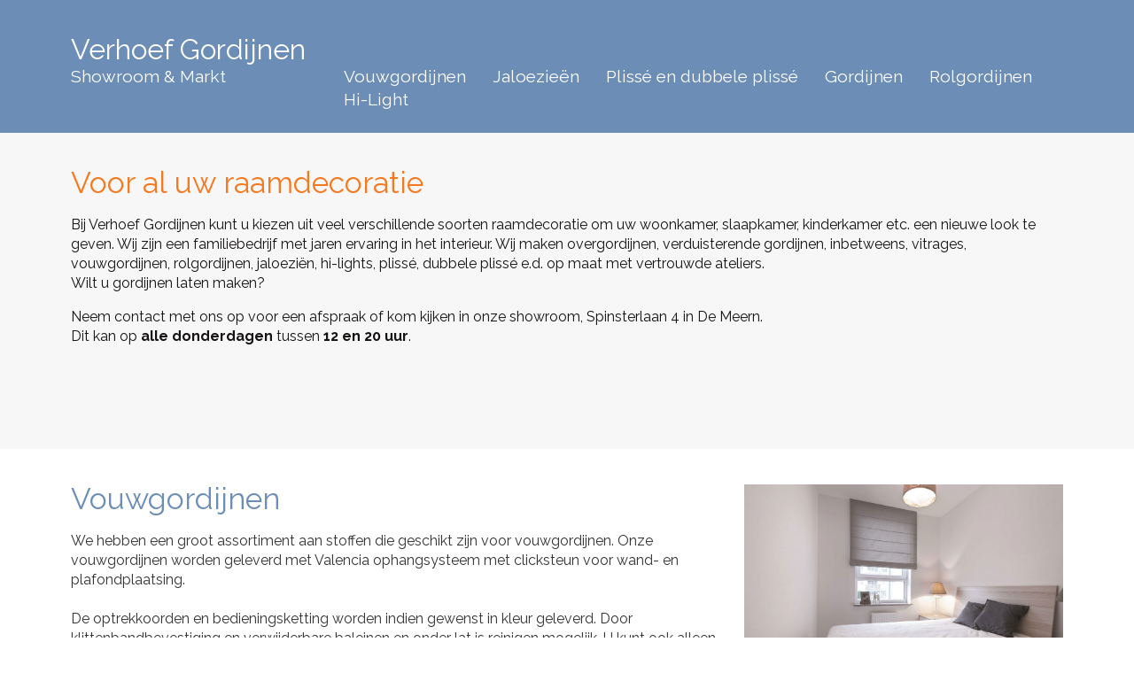

--- FILE ---
content_type: text/html; charset=UTF-8
request_url: https://verhoef-gordijnen.nl/
body_size: 11779
content:
<!DOCTYPE html><html lang="nl-NL"><head >	<meta charset="UTF-8" />
	<meta name="viewport" content="width=device-width, initial-scale=1" />
	<title>Verhoef Gordijnen &#8211; Showroom &amp; Markt</title>
<meta name='robots' content='max-image-preview:large' />
<link rel="alternate" type="application/rss+xml" title="Verhoef Gordijnen &raquo; feed" href="https://verhoef-gordijnen.nl/feed/" />
<link rel="alternate" type="application/rss+xml" title="Verhoef Gordijnen &raquo; reacties feed" href="https://verhoef-gordijnen.nl/comments/feed/" />
<link rel="alternate" title="oEmbed (JSON)" type="application/json+oembed" href="https://verhoef-gordijnen.nl/wp-json/oembed/1.0/embed?url=https%3A%2F%2Fverhoef-gordijnen.nl%2F" />
<link rel="alternate" title="oEmbed (XML)" type="text/xml+oembed" href="https://verhoef-gordijnen.nl/wp-json/oembed/1.0/embed?url=https%3A%2F%2Fverhoef-gordijnen.nl%2F&#038;format=xml" />
<style id='wp-img-auto-sizes-contain-inline-css' type='text/css'>
img:is([sizes=auto i],[sizes^="auto," i]){contain-intrinsic-size:3000px 1500px}
/*# sourceURL=wp-img-auto-sizes-contain-inline-css */
</style>
<style id='wp-emoji-styles-inline-css' type='text/css'>

	img.wp-smiley, img.emoji {
		display: inline !important;
		border: none !important;
		box-shadow: none !important;
		height: 1em !important;
		width: 1em !important;
		margin: 0 0.07em !important;
		vertical-align: -0.1em !important;
		background: none !important;
		padding: 0 !important;
	}
/*# sourceURL=wp-emoji-styles-inline-css */
</style>
<link rel='stylesheet' id='wp-block-library-css' href='https://verhoef-gordijnen.nl/wp-includes/css/dist/block-library/style.min.css?ver=6.9' type='text/css' media='all' />
<style id='global-styles-inline-css' type='text/css'>
:root{--wp--preset--aspect-ratio--square: 1;--wp--preset--aspect-ratio--4-3: 4/3;--wp--preset--aspect-ratio--3-4: 3/4;--wp--preset--aspect-ratio--3-2: 3/2;--wp--preset--aspect-ratio--2-3: 2/3;--wp--preset--aspect-ratio--16-9: 16/9;--wp--preset--aspect-ratio--9-16: 9/16;--wp--preset--color--black: #000000;--wp--preset--color--cyan-bluish-gray: #abb8c3;--wp--preset--color--white: #ffffff;--wp--preset--color--pale-pink: #f78da7;--wp--preset--color--vivid-red: #cf2e2e;--wp--preset--color--luminous-vivid-orange: #ff6900;--wp--preset--color--luminous-vivid-amber: #fcb900;--wp--preset--color--light-green-cyan: #7bdcb5;--wp--preset--color--vivid-green-cyan: #00d084;--wp--preset--color--pale-cyan-blue: #8ed1fc;--wp--preset--color--vivid-cyan-blue: #0693e3;--wp--preset--color--vivid-purple: #9b51e0;--wp--preset--gradient--vivid-cyan-blue-to-vivid-purple: linear-gradient(135deg,rgb(6,147,227) 0%,rgb(155,81,224) 100%);--wp--preset--gradient--light-green-cyan-to-vivid-green-cyan: linear-gradient(135deg,rgb(122,220,180) 0%,rgb(0,208,130) 100%);--wp--preset--gradient--luminous-vivid-amber-to-luminous-vivid-orange: linear-gradient(135deg,rgb(252,185,0) 0%,rgb(255,105,0) 100%);--wp--preset--gradient--luminous-vivid-orange-to-vivid-red: linear-gradient(135deg,rgb(255,105,0) 0%,rgb(207,46,46) 100%);--wp--preset--gradient--very-light-gray-to-cyan-bluish-gray: linear-gradient(135deg,rgb(238,238,238) 0%,rgb(169,184,195) 100%);--wp--preset--gradient--cool-to-warm-spectrum: linear-gradient(135deg,rgb(74,234,220) 0%,rgb(151,120,209) 20%,rgb(207,42,186) 40%,rgb(238,44,130) 60%,rgb(251,105,98) 80%,rgb(254,248,76) 100%);--wp--preset--gradient--blush-light-purple: linear-gradient(135deg,rgb(255,206,236) 0%,rgb(152,150,240) 100%);--wp--preset--gradient--blush-bordeaux: linear-gradient(135deg,rgb(254,205,165) 0%,rgb(254,45,45) 50%,rgb(107,0,62) 100%);--wp--preset--gradient--luminous-dusk: linear-gradient(135deg,rgb(255,203,112) 0%,rgb(199,81,192) 50%,rgb(65,88,208) 100%);--wp--preset--gradient--pale-ocean: linear-gradient(135deg,rgb(255,245,203) 0%,rgb(182,227,212) 50%,rgb(51,167,181) 100%);--wp--preset--gradient--electric-grass: linear-gradient(135deg,rgb(202,248,128) 0%,rgb(113,206,126) 100%);--wp--preset--gradient--midnight: linear-gradient(135deg,rgb(2,3,129) 0%,rgb(40,116,252) 100%);--wp--preset--font-size--small: 13px;--wp--preset--font-size--medium: 20px;--wp--preset--font-size--large: 36px;--wp--preset--font-size--x-large: 42px;--wp--preset--spacing--20: 0.44rem;--wp--preset--spacing--30: 0.67rem;--wp--preset--spacing--40: 1rem;--wp--preset--spacing--50: 1.5rem;--wp--preset--spacing--60: 2.25rem;--wp--preset--spacing--70: 3.38rem;--wp--preset--spacing--80: 5.06rem;--wp--preset--shadow--natural: 6px 6px 9px rgba(0, 0, 0, 0.2);--wp--preset--shadow--deep: 12px 12px 50px rgba(0, 0, 0, 0.4);--wp--preset--shadow--sharp: 6px 6px 0px rgba(0, 0, 0, 0.2);--wp--preset--shadow--outlined: 6px 6px 0px -3px rgb(255, 255, 255), 6px 6px rgb(0, 0, 0);--wp--preset--shadow--crisp: 6px 6px 0px rgb(0, 0, 0);}:where(.is-layout-flex){gap: 0.5em;}:where(.is-layout-grid){gap: 0.5em;}body .is-layout-flex{display: flex;}.is-layout-flex{flex-wrap: wrap;align-items: center;}.is-layout-flex > :is(*, div){margin: 0;}body .is-layout-grid{display: grid;}.is-layout-grid > :is(*, div){margin: 0;}:where(.wp-block-columns.is-layout-flex){gap: 2em;}:where(.wp-block-columns.is-layout-grid){gap: 2em;}:where(.wp-block-post-template.is-layout-flex){gap: 1.25em;}:where(.wp-block-post-template.is-layout-grid){gap: 1.25em;}.has-black-color{color: var(--wp--preset--color--black) !important;}.has-cyan-bluish-gray-color{color: var(--wp--preset--color--cyan-bluish-gray) !important;}.has-white-color{color: var(--wp--preset--color--white) !important;}.has-pale-pink-color{color: var(--wp--preset--color--pale-pink) !important;}.has-vivid-red-color{color: var(--wp--preset--color--vivid-red) !important;}.has-luminous-vivid-orange-color{color: var(--wp--preset--color--luminous-vivid-orange) !important;}.has-luminous-vivid-amber-color{color: var(--wp--preset--color--luminous-vivid-amber) !important;}.has-light-green-cyan-color{color: var(--wp--preset--color--light-green-cyan) !important;}.has-vivid-green-cyan-color{color: var(--wp--preset--color--vivid-green-cyan) !important;}.has-pale-cyan-blue-color{color: var(--wp--preset--color--pale-cyan-blue) !important;}.has-vivid-cyan-blue-color{color: var(--wp--preset--color--vivid-cyan-blue) !important;}.has-vivid-purple-color{color: var(--wp--preset--color--vivid-purple) !important;}.has-black-background-color{background-color: var(--wp--preset--color--black) !important;}.has-cyan-bluish-gray-background-color{background-color: var(--wp--preset--color--cyan-bluish-gray) !important;}.has-white-background-color{background-color: var(--wp--preset--color--white) !important;}.has-pale-pink-background-color{background-color: var(--wp--preset--color--pale-pink) !important;}.has-vivid-red-background-color{background-color: var(--wp--preset--color--vivid-red) !important;}.has-luminous-vivid-orange-background-color{background-color: var(--wp--preset--color--luminous-vivid-orange) !important;}.has-luminous-vivid-amber-background-color{background-color: var(--wp--preset--color--luminous-vivid-amber) !important;}.has-light-green-cyan-background-color{background-color: var(--wp--preset--color--light-green-cyan) !important;}.has-vivid-green-cyan-background-color{background-color: var(--wp--preset--color--vivid-green-cyan) !important;}.has-pale-cyan-blue-background-color{background-color: var(--wp--preset--color--pale-cyan-blue) !important;}.has-vivid-cyan-blue-background-color{background-color: var(--wp--preset--color--vivid-cyan-blue) !important;}.has-vivid-purple-background-color{background-color: var(--wp--preset--color--vivid-purple) !important;}.has-black-border-color{border-color: var(--wp--preset--color--black) !important;}.has-cyan-bluish-gray-border-color{border-color: var(--wp--preset--color--cyan-bluish-gray) !important;}.has-white-border-color{border-color: var(--wp--preset--color--white) !important;}.has-pale-pink-border-color{border-color: var(--wp--preset--color--pale-pink) !important;}.has-vivid-red-border-color{border-color: var(--wp--preset--color--vivid-red) !important;}.has-luminous-vivid-orange-border-color{border-color: var(--wp--preset--color--luminous-vivid-orange) !important;}.has-luminous-vivid-amber-border-color{border-color: var(--wp--preset--color--luminous-vivid-amber) !important;}.has-light-green-cyan-border-color{border-color: var(--wp--preset--color--light-green-cyan) !important;}.has-vivid-green-cyan-border-color{border-color: var(--wp--preset--color--vivid-green-cyan) !important;}.has-pale-cyan-blue-border-color{border-color: var(--wp--preset--color--pale-cyan-blue) !important;}.has-vivid-cyan-blue-border-color{border-color: var(--wp--preset--color--vivid-cyan-blue) !important;}.has-vivid-purple-border-color{border-color: var(--wp--preset--color--vivid-purple) !important;}.has-vivid-cyan-blue-to-vivid-purple-gradient-background{background: var(--wp--preset--gradient--vivid-cyan-blue-to-vivid-purple) !important;}.has-light-green-cyan-to-vivid-green-cyan-gradient-background{background: var(--wp--preset--gradient--light-green-cyan-to-vivid-green-cyan) !important;}.has-luminous-vivid-amber-to-luminous-vivid-orange-gradient-background{background: var(--wp--preset--gradient--luminous-vivid-amber-to-luminous-vivid-orange) !important;}.has-luminous-vivid-orange-to-vivid-red-gradient-background{background: var(--wp--preset--gradient--luminous-vivid-orange-to-vivid-red) !important;}.has-very-light-gray-to-cyan-bluish-gray-gradient-background{background: var(--wp--preset--gradient--very-light-gray-to-cyan-bluish-gray) !important;}.has-cool-to-warm-spectrum-gradient-background{background: var(--wp--preset--gradient--cool-to-warm-spectrum) !important;}.has-blush-light-purple-gradient-background{background: var(--wp--preset--gradient--blush-light-purple) !important;}.has-blush-bordeaux-gradient-background{background: var(--wp--preset--gradient--blush-bordeaux) !important;}.has-luminous-dusk-gradient-background{background: var(--wp--preset--gradient--luminous-dusk) !important;}.has-pale-ocean-gradient-background{background: var(--wp--preset--gradient--pale-ocean) !important;}.has-electric-grass-gradient-background{background: var(--wp--preset--gradient--electric-grass) !important;}.has-midnight-gradient-background{background: var(--wp--preset--gradient--midnight) !important;}.has-small-font-size{font-size: var(--wp--preset--font-size--small) !important;}.has-medium-font-size{font-size: var(--wp--preset--font-size--medium) !important;}.has-large-font-size{font-size: var(--wp--preset--font-size--large) !important;}.has-x-large-font-size{font-size: var(--wp--preset--font-size--x-large) !important;}
/*# sourceURL=global-styles-inline-css */
</style>

<style id='classic-theme-styles-inline-css' type='text/css'>
/*! This file is auto-generated */
.wp-block-button__link{color:#fff;background-color:#32373c;border-radius:9999px;box-shadow:none;text-decoration:none;padding:calc(.667em + 2px) calc(1.333em + 2px);font-size:1.125em}.wp-block-file__button{background:#32373c;color:#fff;text-decoration:none}
/*# sourceURL=/wp-includes/css/classic-themes.min.css */
</style>
<link rel='stylesheet' id='jupiterx-css' href='https://verhoef-gordijnen.nl/wp-content/uploads/jupiterx/compiler/jupiterx/215c01b.css?ver=2.0.4' type='text/css' media='all' />
<link rel='stylesheet' id='jupiterx-elements-dynamic-styles-css' href='https://verhoef-gordijnen.nl/wp-content/uploads/jupiterx/compiler/jupiterx-elements-dynamic-styles/bbfd230.css?ver=2.0.4' type='text/css' media='all' />
<link rel='stylesheet' id='elementor-icons-css' href='https://verhoef-gordijnen.nl/wp-content/plugins/elementor/assets/lib/eicons/css/elementor-icons.min.css?ver=5.14.0' type='text/css' media='all' />
<link rel='stylesheet' id='elementor-frontend-css' href='https://verhoef-gordijnen.nl/wp-content/plugins/elementor/assets/css/frontend-lite.min.css?ver=3.5.5' type='text/css' media='all' />
<link rel='stylesheet' id='font-awesome-css' href='https://verhoef-gordijnen.nl/wp-content/plugins/elementor/assets/lib/font-awesome/css/font-awesome.min.css?ver=4.7.0' type='text/css' media='all' />
<link rel='stylesheet' id='jupiterx-core-raven-frontend-css' href='https://verhoef-gordijnen.nl/wp-content/plugins/jupiterx-core/includes/extensions/raven/assets/css/frontend.min.css?ver=6.9' type='text/css' media='all' />
<link rel='stylesheet' id='elementor-post-6-css' href='https://verhoef-gordijnen.nl/wp-content/uploads/elementor/css/post-6.css?ver=1647481824' type='text/css' media='all' />
<link rel='stylesheet' id='flatpickr-css' href='https://verhoef-gordijnen.nl/wp-content/plugins/elementor/assets/lib/flatpickr/flatpickr.min.css?ver=4.1.4' type='text/css' media='all' />
<link rel='stylesheet' id='elementor-global-css' href='https://verhoef-gordijnen.nl/wp-content/uploads/elementor/css/global.css?ver=1647481824' type='text/css' media='all' />
<link rel='stylesheet' id='elementor-post-26-css' href='https://verhoef-gordijnen.nl/wp-content/uploads/elementor/css/post-26.css?ver=1767877959' type='text/css' media='all' />
<link rel='stylesheet' id='elementor-post-12-css' href='https://verhoef-gordijnen.nl/wp-content/uploads/elementor/css/post-12.css?ver=1647481824' type='text/css' media='all' />
<link rel='stylesheet' id='elementor-post-17-css' href='https://verhoef-gordijnen.nl/wp-content/uploads/elementor/css/post-17.css?ver=1767877958' type='text/css' media='all' />
<link rel='stylesheet' id='google-fonts-1-css' href='https://fonts.googleapis.com/css?family=Raleway%3A100%2C100italic%2C200%2C200italic%2C300%2C300italic%2C400%2C400italic%2C500%2C500italic%2C600%2C600italic%2C700%2C700italic%2C800%2C800italic%2C900%2C900italic%7CRoboto%3A100%2C100italic%2C200%2C200italic%2C300%2C300italic%2C400%2C400italic%2C500%2C500italic%2C600%2C600italic%2C700%2C700italic%2C800%2C800italic%2C900%2C900italic&#038;display=auto&#038;ver=6.9' type='text/css' media='all' />
<script type="text/javascript" src="https://verhoef-gordijnen.nl/wp-content/themes/jupiterx/lib/admin/assets/lib/webfont/webfont.min.js?ver=1.6.26" id="jupiterx-webfont-js"></script>
<script type="text/javascript" id="jupiterx-webfont-js-after">
/* <![CDATA[ */
WebFont.load({
				google: {
					families: ['Raleway:100,200,300,400,500,600,700,800,900,100italic,200italic,300italic,400italic,500italic,600italic,700italic,800italic,900italic']
				}
			});
//# sourceURL=jupiterx-webfont-js-after
/* ]]> */
</script>
<script type="text/javascript" src="https://verhoef-gordijnen.nl/wp-includes/js/jquery/jquery.min.js?ver=3.7.1" id="jquery-core-js"></script>
<script type="text/javascript" src="https://verhoef-gordijnen.nl/wp-includes/js/jquery/jquery-migrate.min.js?ver=3.4.1" id="jquery-migrate-js"></script>
<script type="text/javascript" src="https://verhoef-gordijnen.nl/wp-content/themes/jupiterx/lib/assets/dist/js/utils.min.js?ver=2.0.4" id="jupiterx-utils-js"></script>
<link rel="https://api.w.org/" href="https://verhoef-gordijnen.nl/wp-json/" /><link rel="alternate" title="JSON" type="application/json" href="https://verhoef-gordijnen.nl/wp-json/wp/v2/pages/26" /><link rel="EditURI" type="application/rsd+xml" title="RSD" href="https://verhoef-gordijnen.nl/xmlrpc.php?rsd" />
<meta name="generator" content="WordPress 6.9" />
<link rel="canonical" href="https://verhoef-gordijnen.nl/" />
<link rel='shortlink' href='https://verhoef-gordijnen.nl/' />
<link rel="Shortcut Icon" href="https://verhoef-gordijnen.nl/wp-content/themes/jupiterx/lib/favicon.ico" type="image/x-icon"/></head><body data-rsssl=1 class="home wp-singular page-template page-template-elementor_header_footer page page-id-26 wp-theme-jupiterx no-js elementor-default elementor-template-full-width elementor-kit-6 elementor-page elementor-page-26" itemscope="itemscope" itemtype="http://schema.org/WebPage"><a class="jupiterx-a11y jupiterx-a11y-skip-navigation-link" href="#jupiterx-main">Skip to content</a><div class="jupiterx-site"><header class="jupiterx-header jupiterx-header-custom" data-jupiterx-settings="{&quot;breakpoint&quot;:&quot;767.98&quot;,&quot;template&quot;:&quot;12&quot;,&quot;behavior&quot;:&quot;&quot;}" role="banner" itemscope="itemscope" itemtype="http://schema.org/WPHeader">		<div data-elementor-type="header" data-elementor-id="12" class="elementor elementor-12" data-elementor-settings="[]">
							<div class="elementor-section-wrap">
							<div class="elementor-section elementor-top-section elementor-element elementor-element-53c47b7 elementor-section-boxed elementor-section-height-default elementor-section-height-default" data-id="53c47b7" data-element_type="section" data-settings="{&quot;background_background&quot;:&quot;classic&quot;}">
						<div class="elementor-container elementor-column-gap-default">
					<div class="elementor-column elementor-col-50 elementor-top-column elementor-element elementor-element-4860a55" data-id="4860a55" data-element_type="column">
			<div class="elementor-widget-wrap elementor-element-populated">
								<div class="elementor-element elementor-element-374857b elementor-widget elementor-widget-heading" data-id="374857b" data-element_type="widget" data-widget_type="heading.default">
				<div class="elementor-widget-container">
			<style>/*! elementor - v3.5.5 - 03-02-2022 */
.elementor-heading-title{padding:0;margin:0;line-height:1}.elementor-widget-heading .elementor-heading-title[class*=elementor-size-]>a{color:inherit;font-size:inherit;line-height:inherit}.elementor-widget-heading .elementor-heading-title.elementor-size-small{font-size:15px}.elementor-widget-heading .elementor-heading-title.elementor-size-medium{font-size:19px}.elementor-widget-heading .elementor-heading-title.elementor-size-large{font-size:29px}.elementor-widget-heading .elementor-heading-title.elementor-size-xl{font-size:39px}.elementor-widget-heading .elementor-heading-title.elementor-size-xxl{font-size:59px}</style><h1 class="elementor-heading-title elementor-size-default"><a href="https://verhoef-gordijnen.nl/">Verhoef Gordijnen</a></h1>		</div>
				</div>
				<div class="elementor-element elementor-element-1a2102a elementor-widget elementor-widget-heading" data-id="1a2102a" data-element_type="widget" data-widget_type="heading.default">
				<div class="elementor-widget-container">
			<h2 class="elementor-heading-title elementor-size-default"><a href="https://verhoef-gordijnen.nl/">Showroom & Markt</a></h2>		</div>
				</div>
					</div>
		</div>
				<div class="elementor-column elementor-col-50 elementor-top-column elementor-element elementor-element-5521bc7" data-id="5521bc7" data-element_type="column">
			<div class="elementor-widget-wrap elementor-element-populated">
								<div class="elementor-element elementor-element-039f8ff raven-breakpoint-tablet raven-nav-menu-stretch raven-nav-menu-align-left raven-mobile-nav-menu-align-left elementor-widget elementor-widget-raven-nav-menu" data-id="039f8ff" data-element_type="widget" data-settings="{&quot;full_width&quot;:&quot;stretch&quot;,&quot;mobile_layout&quot;:&quot;dropdown&quot;,&quot;submenu_space_between&quot;:{&quot;unit&quot;:&quot;px&quot;,&quot;size&quot;:&quot;&quot;,&quot;sizes&quot;:[]},&quot;submenu_opening_position&quot;:&quot;bottom&quot;}" data-widget_type="raven-nav-menu.default">
				<div class="elementor-widget-container">
					<nav class="raven-nav-menu-main raven-nav-menu-horizontal raven-nav-menu-tablet- raven-nav-menu-mobile- raven-nav-icons-hidden-tablet raven-nav-icons-hidden-mobile">
			<ul id="menu-039f8ff" class="raven-nav-menu"><li class="menu-item menu-item-type-custom menu-item-object-custom menu-item-90"><a href="#vouwgordijnen" class="raven-menu-item raven-link-item ">Vouwgordijnen</a></li>
<li class="menu-item menu-item-type-custom menu-item-object-custom menu-item-91"><a href="#jaloezieen" class="raven-menu-item raven-link-item ">Jaloezieën</a></li>
<li class="menu-item menu-item-type-custom menu-item-object-custom menu-item-92"><a href="#plisse-en-dubbele%20plisse" class="raven-menu-item raven-link-item ">Plissé en dubbele plissé</a></li>
<li class="menu-item menu-item-type-custom menu-item-object-custom menu-item-93"><a href="#gordijnen" class="raven-menu-item raven-link-item ">Gordijnen</a></li>
<li class="menu-item menu-item-type-custom menu-item-object-custom menu-item-94"><a href="#rolgordijnen" class="raven-menu-item raven-link-item ">Rolgordijnen</a></li>
<li class="menu-item menu-item-type-custom menu-item-object-custom menu-item-95"><a href="#hi-light" class="raven-menu-item raven-link-item ">Hi-Light</a></li>
</ul>		</nav>

		<div class="raven-nav-menu-toggle">

						<div class="raven-nav-menu-toggle-button ">
								<span class="fa fa-bars"></span>
								</div>

		</div>
		<nav class="raven-nav-icons-hidden-tablet raven-nav-icons-hidden-mobile raven-nav-menu-mobile raven-nav-menu-dropdown">
									<div class="raven-container">
				<ul id="menu-mobile-039f8ff" class="raven-nav-menu"><li class="menu-item menu-item-type-custom menu-item-object-custom menu-item-90"><a href="#vouwgordijnen" class="raven-menu-item raven-link-item ">Vouwgordijnen</a></li>
<li class="menu-item menu-item-type-custom menu-item-object-custom menu-item-91"><a href="#jaloezieen" class="raven-menu-item raven-link-item ">Jaloezieën</a></li>
<li class="menu-item menu-item-type-custom menu-item-object-custom menu-item-92"><a href="#plisse-en-dubbele%20plisse" class="raven-menu-item raven-link-item ">Plissé en dubbele plissé</a></li>
<li class="menu-item menu-item-type-custom menu-item-object-custom menu-item-93"><a href="#gordijnen" class="raven-menu-item raven-link-item ">Gordijnen</a></li>
<li class="menu-item menu-item-type-custom menu-item-object-custom menu-item-94"><a href="#rolgordijnen" class="raven-menu-item raven-link-item ">Rolgordijnen</a></li>
<li class="menu-item menu-item-type-custom menu-item-object-custom menu-item-95"><a href="#hi-light" class="raven-menu-item raven-link-item ">Hi-Light</a></li>
</ul>			</div>
		</nav>
				</div>
				</div>
					</div>
		</div>
							</div>
		</div>
						</div>
					</div>
		</header><main id="jupiterx-main" class="jupiterx-main">		<div data-elementor-type="wp-page" data-elementor-id="26" class="elementor elementor-26" data-elementor-settings="[]">
							<div class="elementor-section-wrap">
							<div class="elementor-section elementor-top-section elementor-element elementor-element-06f7a84 elementor-section-stretched elementor-section-boxed elementor-section-height-default elementor-section-height-default" data-id="06f7a84" data-element_type="section" data-settings="{&quot;stretch_section&quot;:&quot;section-stretched&quot;,&quot;background_background&quot;:&quot;classic&quot;}">
						<div class="elementor-container elementor-column-gap-default">
					<div class="elementor-column elementor-col-100 elementor-top-column elementor-element elementor-element-89c36bc" data-id="89c36bc" data-element_type="column">
			<div class="elementor-widget-wrap elementor-element-populated">
								<div class="elementor-element elementor-element-d2a6901 elementor-widget elementor-widget-heading" data-id="d2a6901" data-element_type="widget" data-widget_type="heading.default">
				<div class="elementor-widget-container">
			<h2 class="elementor-heading-title elementor-size-default">Voor al uw raamdecoratie</h2>		</div>
				</div>
				<div class="elementor-element elementor-element-1b2afbd elementor-widget elementor-widget-text-editor" data-id="1b2afbd" data-element_type="widget" data-widget_type="text-editor.default">
				<div class="elementor-widget-container">
			<style>/*! elementor - v3.5.5 - 03-02-2022 */
.elementor-widget-text-editor.elementor-drop-cap-view-stacked .elementor-drop-cap{background-color:#818a91;color:#fff}.elementor-widget-text-editor.elementor-drop-cap-view-framed .elementor-drop-cap{color:#818a91;border:3px solid;background-color:transparent}.elementor-widget-text-editor:not(.elementor-drop-cap-view-default) .elementor-drop-cap{margin-top:8px}.elementor-widget-text-editor:not(.elementor-drop-cap-view-default) .elementor-drop-cap-letter{width:1em;height:1em}.elementor-widget-text-editor .elementor-drop-cap{float:left;text-align:center;line-height:1;font-size:50px}.elementor-widget-text-editor .elementor-drop-cap-letter{display:inline-block}</style>				<p>Bij Verhoef Gordijnen kunt u kiezen uit veel verschillende soorten raamdecoratie om uw woonkamer, slaapkamer, kinderkamer etc. een nieuwe look te geven. Wij zijn een familiebedrijf met jaren ervaring in het interieur. Wij maken overgordijnen, verduisterende gordijnen, inbetweens, vitrages, vouwgordijnen, rolgordijnen, jaloeziën, hi-lights, plissé, dubbele plissé e.d. op maat met vertrouwde ateliers. <br>Wilt u gordijnen laten maken?</p>
<p>Neem contact met ons op voor een afspraak of kom kijken in onze showroom, Spinsterlaan 4 in De Meern. <br>Dit kan op <b>alle donderdagen</b> tussen <b>12 en 20</b> <b>uur</b>.<b>&nbsp;</b></p>						</div>
				</div>
				<div class="elementor-element elementor-element-f1eaa0e elementor-widget elementor-widget-text-editor" data-id="f1eaa0e" data-element_type="widget" data-widget_type="text-editor.default">
				<div class="elementor-widget-container">
													</div>
				</div>
				<div class="elementor-element elementor-element-816f7ca elementor-widget elementor-widget-text-editor" data-id="816f7ca" data-element_type="widget" data-widget_type="text-editor.default">
				<div class="elementor-widget-container">
													</div>
				</div>
				<div class="elementor-element elementor-element-752faae elementor-widget elementor-widget-text-editor" data-id="752faae" data-element_type="widget" data-widget_type="text-editor.default">
				<div class="elementor-widget-container">
													</div>
				</div>
					</div>
		</div>
							</div>
		</div>
				<section class="elementor-section elementor-top-section elementor-element elementor-element-8a73d9a elementor-section-stretched elementor-section-boxed elementor-section-height-default elementor-section-height-default" data-id="8a73d9a" data-element_type="section" id="vouwgordijnen" data-settings="{&quot;stretch_section&quot;:&quot;section-stretched&quot;}">
						<div class="elementor-container elementor-column-gap-default">
					<div class="elementor-column elementor-col-66 elementor-top-column elementor-element elementor-element-230af3b" data-id="230af3b" data-element_type="column">
			<div class="elementor-widget-wrap elementor-element-populated">
								<div class="elementor-element elementor-element-ea5c62d elementor-widget elementor-widget-heading" data-id="ea5c62d" data-element_type="widget" data-widget_type="heading.default">
				<div class="elementor-widget-container">
			<h2 class="elementor-heading-title elementor-size-default">Vouwgordijnen</h2>		</div>
				</div>
				<div class="elementor-element elementor-element-cdb2235 elementor-widget elementor-widget-text-editor" data-id="cdb2235" data-element_type="widget" data-widget_type="text-editor.default">
				<div class="elementor-widget-container">
							<p>We hebben een groot assortiment aan stoffen die geschikt zijn voor vouwgordijnen. Onze vouwgordijnen worden geleverd met Valencia ophangsysteem met clicksteun voor wand- en plafondplaatsing. <br /><br />De optrekkoorden en bedieningsketting worden indien gewenst in kleur geleverd. Door klittenbandbevestiging en verwijderbare baleinen en onder lat is reinigen mogelijk. U kunt ook alleen het systeem bij ons bestellen.</p>						</div>
				</div>
					</div>
		</div>
				<div class="elementor-column elementor-col-33 elementor-top-column elementor-element elementor-element-8f035cc" data-id="8f035cc" data-element_type="column">
			<div class="elementor-widget-wrap elementor-element-populated">
								<div class="elementor-element elementor-element-4f869b4 elementor-widget elementor-widget-image" data-id="4f869b4" data-element_type="widget" data-widget_type="image.default">
				<div class="elementor-widget-container">
			<style>/*! elementor - v3.5.5 - 03-02-2022 */
.elementor-widget-image{text-align:center}.elementor-widget-image a{display:inline-block}.elementor-widget-image a img[src$=".svg"]{width:48px}.elementor-widget-image img{vertical-align:middle;display:inline-block}</style>												<img fetchpriority="high" decoding="async" width="1024" height="683" src="https://verhoef-gordijnen.nl/wp-content/uploads/vouwgordijnen-1024x683.jpg" class="attachment-large size-large" alt="" srcset="https://verhoef-gordijnen.nl/wp-content/uploads/vouwgordijnen-1024x683.jpg 1024w, https://verhoef-gordijnen.nl/wp-content/uploads/vouwgordijnen-300x200.jpg 300w, https://verhoef-gordijnen.nl/wp-content/uploads/vouwgordijnen-768x512.jpg 768w, https://verhoef-gordijnen.nl/wp-content/uploads/vouwgordijnen.jpg 1500w" sizes="(max-width: 1024px) 100vw, 1024px" />															</div>
				</div>
					</div>
		</div>
							</div>
		</section>
				<div class="elementor-section elementor-top-section elementor-element elementor-element-bb0d35c elementor-section-stretched elementor-section-boxed elementor-section-height-default elementor-section-height-default" data-id="bb0d35c" data-element_type="section" id="jaloezieen" data-settings="{&quot;stretch_section&quot;:&quot;section-stretched&quot;,&quot;background_background&quot;:&quot;classic&quot;}">
						<div class="elementor-container elementor-column-gap-default">
					<div class="elementor-column elementor-col-50 elementor-top-column elementor-element elementor-element-7e845b2" data-id="7e845b2" data-element_type="column">
			<div class="elementor-widget-wrap elementor-element-populated">
								<div class="elementor-element elementor-element-bdf7590 elementor-widget elementor-widget-heading" data-id="bdf7590" data-element_type="widget" data-widget_type="heading.default">
				<div class="elementor-widget-container">
			<h2 class="elementor-heading-title elementor-size-default">Jaloezieën</h2>		</div>
				</div>
				<div class="elementor-element elementor-element-76b9769 elementor-widget elementor-widget-text-editor" data-id="76b9769" data-element_type="widget" data-widget_type="text-editor.default">
				<div class="elementor-widget-container">
							<p><span style="color: var( --e-global-color-text ); font-size: 1rem;">Horizontale jaloezieën verzekeren u van een goede lichtregeling. Jaloezieën kunnen worden uitgevoerd in aluminium of hout. Hierbij is er keuze uit verschillende lamelbreedtes en kleuren. Kiest u voor ladderband, dan kunt u kiezen uit een contrasterende kleur dan de jaloezieën of juist in vergelijkbare kleur. De jaloezieën worden voorzien van steunen, geschikt voor wand- of plafondplaatsing.</span></p><p> </p>						</div>
				</div>
					</div>
		</div>
				<div class="elementor-column elementor-col-25 elementor-top-column elementor-element elementor-element-16f9a2b" data-id="16f9a2b" data-element_type="column">
			<div class="elementor-widget-wrap elementor-element-populated">
								<div class="elementor-element elementor-element-49190bc elementor-widget elementor-widget-image" data-id="49190bc" data-element_type="widget" data-widget_type="image.default">
				<div class="elementor-widget-container">
															<img decoding="async" width="683" height="1024" src="https://verhoef-gordijnen.nl/wp-content/uploads/houten-jaloezieen-zonder-ladderband-683x1024.jpg" class="attachment-large size-large" alt="" srcset="https://verhoef-gordijnen.nl/wp-content/uploads/houten-jaloezieen-zonder-ladderband-683x1024.jpg 683w, https://verhoef-gordijnen.nl/wp-content/uploads/houten-jaloezieen-zonder-ladderband-200x300.jpg 200w, https://verhoef-gordijnen.nl/wp-content/uploads/houten-jaloezieen-zonder-ladderband-768x1152.jpg 768w, https://verhoef-gordijnen.nl/wp-content/uploads/houten-jaloezieen-zonder-ladderband.jpg 1000w" sizes="(max-width: 683px) 100vw, 683px" />															</div>
				</div>
					</div>
		</div>
				<div class="elementor-column elementor-col-25 elementor-top-column elementor-element elementor-element-eab99bc" data-id="eab99bc" data-element_type="column">
			<div class="elementor-widget-wrap elementor-element-populated">
								<div class="elementor-element elementor-element-90b6201 elementor-widget elementor-widget-image" data-id="90b6201" data-element_type="widget" data-widget_type="image.default">
				<div class="elementor-widget-container">
															<img decoding="async" width="683" height="1024" src="https://verhoef-gordijnen.nl/wp-content/uploads/houten-jaloezieen-met-ladderband-683x1024.jpg" class="attachment-large size-large" alt="" srcset="https://verhoef-gordijnen.nl/wp-content/uploads/houten-jaloezieen-met-ladderband-683x1024.jpg 683w, https://verhoef-gordijnen.nl/wp-content/uploads/houten-jaloezieen-met-ladderband-200x300.jpg 200w, https://verhoef-gordijnen.nl/wp-content/uploads/houten-jaloezieen-met-ladderband-768x1152.jpg 768w, https://verhoef-gordijnen.nl/wp-content/uploads/houten-jaloezieen-met-ladderband.jpg 1000w" sizes="(max-width: 683px) 100vw, 683px" />															</div>
				</div>
					</div>
		</div>
							</div>
		</div>
				<section class="elementor-section elementor-top-section elementor-element elementor-element-98a5ef8 elementor-section-stretched elementor-section-boxed elementor-section-height-default elementor-section-height-default" data-id="98a5ef8" data-element_type="section" id="plisse-en-duette" data-settings="{&quot;stretch_section&quot;:&quot;section-stretched&quot;}">
						<div class="elementor-container elementor-column-gap-default">
					<div class="elementor-column elementor-col-66 elementor-top-column elementor-element elementor-element-bc918dc" data-id="bc918dc" data-element_type="column">
			<div class="elementor-widget-wrap elementor-element-populated">
								<div class="elementor-element elementor-element-0e678a5 elementor-widget elementor-widget-heading" data-id="0e678a5" data-element_type="widget" data-widget_type="heading.default">
				<div class="elementor-widget-container">
			<h2 class="elementor-heading-title elementor-size-default">Plissé en dubbele plissé</h2>		</div>
				</div>
				<div class="elementor-element elementor-element-ac7f6e3 elementor-widget elementor-widget-text-editor" data-id="ac7f6e3" data-element_type="widget" data-widget_type="text-editor.default">
				<div class="elementor-widget-container">
							<p>Plissé en dubbele plissé zijn zowel geschikt voor binnen zonwering als tegen inkijk of als sfeermaker. Wij hebben een ruime keuze uit kleuren en verschillende transparanties.</p><p>Bovendien zijn er verschillende mogelijkheden in kwaliteiten, zoals warmte werend, vocht- en vuilafstotend, beeldschermgeschikt en vlam vertragend.</p>						</div>
				</div>
					</div>
		</div>
				<div class="elementor-column elementor-col-33 elementor-top-column elementor-element elementor-element-4393c1c" data-id="4393c1c" data-element_type="column">
			<div class="elementor-widget-wrap elementor-element-populated">
								<div class="elementor-element elementor-element-c00de25 elementor-widget elementor-widget-image" data-id="c00de25" data-element_type="widget" data-widget_type="image.default">
				<div class="elementor-widget-container">
															<img loading="lazy" decoding="async" width="1024" height="683" src="https://verhoef-gordijnen.nl/wp-content/uploads/plisse-1024x683.jpg" class="attachment-large size-large" alt="" srcset="https://verhoef-gordijnen.nl/wp-content/uploads/plisse-1024x683.jpg 1024w, https://verhoef-gordijnen.nl/wp-content/uploads/plisse-300x200.jpg 300w, https://verhoef-gordijnen.nl/wp-content/uploads/plisse-768x512.jpg 768w, https://verhoef-gordijnen.nl/wp-content/uploads/plisse.jpg 1500w" sizes="auto, (max-width: 1024px) 100vw, 1024px" />															</div>
				</div>
					</div>
		</div>
							</div>
		</section>
				<div class="elementor-section elementor-top-section elementor-element elementor-element-5bff721 elementor-section-stretched elementor-section-boxed elementor-section-height-default elementor-section-height-default" data-id="5bff721" data-element_type="section" id="gordijnen" data-settings="{&quot;stretch_section&quot;:&quot;section-stretched&quot;,&quot;background_background&quot;:&quot;classic&quot;}">
						<div class="elementor-container elementor-column-gap-default">
					<div class="elementor-column elementor-col-50 elementor-top-column elementor-element elementor-element-4185080" data-id="4185080" data-element_type="column">
			<div class="elementor-widget-wrap elementor-element-populated">
								<div class="elementor-element elementor-element-c88d59a elementor-widget elementor-widget-heading" data-id="c88d59a" data-element_type="widget" data-widget_type="heading.default">
				<div class="elementor-widget-container">
			<h2 class="elementor-heading-title elementor-size-default">Gordijnen</h2>		</div>
				</div>
				<div class="elementor-element elementor-element-414f019 elementor-widget elementor-widget-text-editor" data-id="414f019" data-element_type="widget" data-widget_type="text-editor.default">
				<div class="elementor-widget-container">
							<p>Wij hebben voor u een modern collectie samengesteld bestaande uit vitrages, inbetweens, verduisterde gordijnen en overgordijnen. Er is een ruime keuze aan kleuren, kwaliteit en dessins. <br /><br />U kunt bij ons uw gordijnen op maat laten maken. Hierbij kunt u kiezen uit wave gordijnen, geplooide gordijnen voorzien van verstelbare haken of gordijnen met ingeslagen ringen. Onze collectie heeft ook een zeer uitgebreid assortiment decoratie stoffen die op onze webshop <a href="https://www.stoffenknaller.nl" target="_blank" rel="noopener">www.stoffenknaller.nl</a> te zien is, als u voor decoratie stoffen komt laat het van te voren weten zodat wij het voor u klaar kunnen leggen. <br /><br />Wij hebben ook verschillende soorten en kleuren meubelstoffen en outdoorstoffen waarmee u uw stoelen, banken, zitkussen en of tuinkussens kan bekleden.</p>						</div>
				</div>
					</div>
		</div>
				<div class="elementor-column elementor-col-25 elementor-top-column elementor-element elementor-element-7a0e37e" data-id="7a0e37e" data-element_type="column">
			<div class="elementor-widget-wrap elementor-element-populated">
								<div class="elementor-element elementor-element-51b3e0d elementor-widget elementor-widget-image" data-id="51b3e0d" data-element_type="widget" data-widget_type="image.default">
				<div class="elementor-widget-container">
															<img loading="lazy" decoding="async" width="683" height="1024" src="https://verhoef-gordijnen.nl/wp-content/uploads/ring-gordijnen-683x1024.jpg" class="attachment-large size-large" alt="" srcset="https://verhoef-gordijnen.nl/wp-content/uploads/ring-gordijnen-683x1024.jpg 683w, https://verhoef-gordijnen.nl/wp-content/uploads/ring-gordijnen-200x300.jpg 200w, https://verhoef-gordijnen.nl/wp-content/uploads/ring-gordijnen-768x1152.jpg 768w, https://verhoef-gordijnen.nl/wp-content/uploads/ring-gordijnen.jpg 1000w" sizes="auto, (max-width: 683px) 100vw, 683px" />															</div>
				</div>
					</div>
		</div>
				<div class="elementor-column elementor-col-25 elementor-top-column elementor-element elementor-element-5b3320e" data-id="5b3320e" data-element_type="column">
			<div class="elementor-widget-wrap elementor-element-populated">
								<div class="elementor-element elementor-element-7dfb50e elementor-widget elementor-widget-image" data-id="7dfb50e" data-element_type="widget" data-widget_type="image.default">
				<div class="elementor-widget-container">
															<img loading="lazy" decoding="async" width="683" height="1024" src="https://verhoef-gordijnen.nl/wp-content/uploads/gordijnen-683x1024.jpg" class="attachment-large size-large" alt="" srcset="https://verhoef-gordijnen.nl/wp-content/uploads/gordijnen-683x1024.jpg 683w, https://verhoef-gordijnen.nl/wp-content/uploads/gordijnen-200x300.jpg 200w, https://verhoef-gordijnen.nl/wp-content/uploads/gordijnen-768x1152.jpg 768w, https://verhoef-gordijnen.nl/wp-content/uploads/gordijnen.jpg 1000w" sizes="auto, (max-width: 683px) 100vw, 683px" />															</div>
				</div>
					</div>
		</div>
							</div>
		</div>
				<section class="elementor-section elementor-top-section elementor-element elementor-element-89bfb3a elementor-section-stretched elementor-section-boxed elementor-section-height-default elementor-section-height-default" data-id="89bfb3a" data-element_type="section" id="rolgordijnen" data-settings="{&quot;stretch_section&quot;:&quot;section-stretched&quot;}">
						<div class="elementor-container elementor-column-gap-default">
					<div class="elementor-column elementor-col-66 elementor-top-column elementor-element elementor-element-dd1a009" data-id="dd1a009" data-element_type="column">
			<div class="elementor-widget-wrap elementor-element-populated">
								<div class="elementor-element elementor-element-7bebe25 elementor-widget elementor-widget-heading" data-id="7bebe25" data-element_type="widget" data-widget_type="heading.default">
				<div class="elementor-widget-container">
			<h2 class="elementor-heading-title elementor-size-default">Rolgordijnen</h2>		</div>
				</div>
				<div class="elementor-element elementor-element-7c66b7b elementor-widget elementor-widget-text-editor" data-id="7c66b7b" data-element_type="widget" data-widget_type="text-editor.default">
				<div class="elementor-widget-container">
							<p>De rolgordijnen zijn in verschillende modellen verkrijgbaar en in verschillende kwaliteiten zoals transparant, semi-transparant en verduisterend. <br /><br />Wij bieden de keuze uit uni en dessin. Daar naast hebben wij een Trend collectie van goede kwaliteit met scherpe prijzen.</p>						</div>
				</div>
					</div>
		</div>
				<div class="elementor-column elementor-col-33 elementor-top-column elementor-element elementor-element-ad42f15" data-id="ad42f15" data-element_type="column">
			<div class="elementor-widget-wrap elementor-element-populated">
								<div class="elementor-element elementor-element-6c8c877 elementor-widget elementor-widget-image" data-id="6c8c877" data-element_type="widget" data-widget_type="image.default">
				<div class="elementor-widget-container">
															<img loading="lazy" decoding="async" width="200" height="300" src="https://verhoef-gordijnen.nl/wp-content/uploads/rolgordijn-200x300.jpg" class="attachment-medium size-medium" alt="" srcset="https://verhoef-gordijnen.nl/wp-content/uploads/rolgordijn-200x300.jpg 200w, https://verhoef-gordijnen.nl/wp-content/uploads/rolgordijn-683x1024.jpg 683w, https://verhoef-gordijnen.nl/wp-content/uploads/rolgordijn-768x1152.jpg 768w, https://verhoef-gordijnen.nl/wp-content/uploads/rolgordijn.jpg 1000w" sizes="auto, (max-width: 200px) 100vw, 200px" />															</div>
				</div>
					</div>
		</div>
							</div>
		</section>
				<div class="elementor-section elementor-top-section elementor-element elementor-element-ac0baa7 elementor-section-stretched elementor-section-boxed elementor-section-height-default elementor-section-height-default" data-id="ac0baa7" data-element_type="section" id="hi-light" data-settings="{&quot;stretch_section&quot;:&quot;section-stretched&quot;,&quot;background_background&quot;:&quot;classic&quot;}">
						<div class="elementor-container elementor-column-gap-default">
					<div class="elementor-column elementor-col-50 elementor-top-column elementor-element elementor-element-ea68401" data-id="ea68401" data-element_type="column">
			<div class="elementor-widget-wrap elementor-element-populated">
								<div class="elementor-element elementor-element-3c57a0f elementor-widget elementor-widget-heading" data-id="3c57a0f" data-element_type="widget" data-widget_type="heading.default">
				<div class="elementor-widget-container">
			<h2 class="elementor-heading-title elementor-size-default">Hi-light</h2>		</div>
				</div>
				<div class="elementor-element elementor-element-8a891eb elementor-widget elementor-widget-text-editor" data-id="8a891eb" data-element_type="widget" data-widget_type="text-editor.default">
				<div class="elementor-widget-container">
							<p>Een hi-light is vergelijkbaar met een rolgordijn. Deze heeft doorzichtige en niet-doorzichtige banen in twee lagen. De banen zijn leverbaar in de breedte van 75 mm en tussen ruimte van 50mm. De aluminium bovenbak en onderlat worden uitgevoerd in wit of technisch zilver. <br /><br />Voor elke stijl of sfeer zijn er vele mogelijkheden, ongeacht de toepassing of dit een werkplek, woonkamer of slaapvertrek is.</p>						</div>
				</div>
					</div>
		</div>
				<div class="elementor-column elementor-col-50 elementor-top-column elementor-element elementor-element-945444c" data-id="945444c" data-element_type="column">
			<div class="elementor-widget-wrap elementor-element-populated">
								<div class="elementor-element elementor-element-fc7fd86 elementor-widget elementor-widget-image" data-id="fc7fd86" data-element_type="widget" data-widget_type="image.default">
				<div class="elementor-widget-container">
															<img loading="lazy" decoding="async" width="683" height="1024" src="https://verhoef-gordijnen.nl/wp-content/uploads/hi-light-683x1024.jpg" class="attachment-large size-large" alt="" srcset="https://verhoef-gordijnen.nl/wp-content/uploads/hi-light-683x1024.jpg 683w, https://verhoef-gordijnen.nl/wp-content/uploads/hi-light-200x300.jpg 200w, https://verhoef-gordijnen.nl/wp-content/uploads/hi-light-768x1152.jpg 768w, https://verhoef-gordijnen.nl/wp-content/uploads/hi-light.jpg 1000w" sizes="auto, (max-width: 683px) 100vw, 683px" />															</div>
				</div>
					</div>
		</div>
							</div>
		</div>
						</div>
					</div>
		</main><footer class="jupiterx-footer" role="contentinfo" itemscope="itemscope" itemtype="http://schema.org/WPFooter">		<div data-elementor-type="footer" data-elementor-id="17" class="elementor elementor-17" data-elementor-settings="[]">
							<div class="elementor-section-wrap">
							<section class="elementor-section elementor-top-section elementor-element elementor-element-2ecc8df elementor-section-boxed elementor-section-height-default elementor-section-height-default" data-id="2ecc8df" data-element_type="section" data-settings="{&quot;background_background&quot;:&quot;classic&quot;}">
						<div class="elementor-container elementor-column-gap-default">
					<div class="elementor-column elementor-col-33 elementor-top-column elementor-element elementor-element-eb59133" data-id="eb59133" data-element_type="column">
			<div class="elementor-widget-wrap elementor-element-populated">
								<div class="elementor-element elementor-element-c020a7e elementor-widget elementor-widget-heading" data-id="c020a7e" data-element_type="widget" data-widget_type="heading.default">
				<div class="elementor-widget-container">
			<h4 class="elementor-heading-title elementor-size-default">Showroom</h4>		</div>
				</div>
				<div class="elementor-element elementor-element-1b7e33a elementor-widget elementor-widget-text-editor" data-id="1b7e33a" data-element_type="widget" data-widget_type="text-editor.default">
				<div class="elementor-widget-container">
							<p>Spinsterlaan 4,<br>3454 WZ De Meern</p>						</div>
				</div>
					</div>
		</div>
				<div class="elementor-column elementor-col-33 elementor-top-column elementor-element elementor-element-7096fd6" data-id="7096fd6" data-element_type="column">
			<div class="elementor-widget-wrap elementor-element-populated">
								<div class="elementor-element elementor-element-e8fea8e elementor-widget elementor-widget-heading" data-id="e8fea8e" data-element_type="widget" data-widget_type="heading.default">
				<div class="elementor-widget-container">
			<h4 class="elementor-heading-title elementor-size-default">Openingstijden</h4>		</div>
				</div>
				<div class="elementor-element elementor-element-0bcf301 elementor-widget elementor-widget-text-editor" data-id="0bcf301" data-element_type="widget" data-widget_type="text-editor.default">
				<div class="elementor-widget-container">
							<p>Donderdag 12:00 &#8211; 20:00&nbsp;</p>
<p>Andere afspraak maken?<br>Mail of bel ons even!</p>						</div>
				</div>
				<div class="elementor-element elementor-element-514a88c elementor-widget elementor-widget-text-editor" data-id="514a88c" data-element_type="widget" data-widget_type="text-editor.default">
				<div class="elementor-widget-container">
													</div>
				</div>
				<div class="elementor-element elementor-element-a53675c elementor-widget elementor-widget-text-editor" data-id="a53675c" data-element_type="widget" data-widget_type="text-editor.default">
				<div class="elementor-widget-container">
													</div>
				</div>
				<div class="elementor-element elementor-element-366789d elementor-widget elementor-widget-text-editor" data-id="366789d" data-element_type="widget" data-widget_type="text-editor.default">
				<div class="elementor-widget-container">
													</div>
				</div>
				<div class="elementor-element elementor-element-535983c elementor-widget elementor-widget-text-editor" data-id="535983c" data-element_type="widget" data-widget_type="text-editor.default">
				<div class="elementor-widget-container">
													</div>
				</div>
					</div>
		</div>
				<div class="elementor-column elementor-col-33 elementor-top-column elementor-element elementor-element-1d5af30" data-id="1d5af30" data-element_type="column">
			<div class="elementor-widget-wrap elementor-element-populated">
								<div class="elementor-element elementor-element-ad7654f elementor-widget elementor-widget-heading" data-id="ad7654f" data-element_type="widget" data-widget_type="heading.default">
				<div class="elementor-widget-container">
			<h4 class="elementor-heading-title elementor-size-default">Contact</h4>		</div>
				</div>
				<div class="elementor-element elementor-element-759a2f2 elementor-widget elementor-widget-text-editor" data-id="759a2f2" data-element_type="widget" data-widget_type="text-editor.default">
				<div class="elementor-widget-container">
							Niels Verhoef<br/>
<a style="color: white; text-decoration: underline;" href="tel:0618114596">06-18114596</a><br/>
<a style="color: white; text-decoration: underline;" href="/cdn-cgi/l/email-protection#50393e363f10263522383f35367d373f2234393a3e353e7e3e3c"><span class="__cf_email__" data-cfemail="325b5c545d724457405a5d57541f555d40565b585c575c1c5c5e">[email&#160;protected]</span></a>						</div>
				</div>
					</div>
		</div>
							</div>
		</section>
				<section class="elementor-section elementor-top-section elementor-element elementor-element-4eb50b4 elementor-section-boxed elementor-section-height-default elementor-section-height-default" data-id="4eb50b4" data-element_type="section" data-settings="{&quot;background_background&quot;:&quot;classic&quot;}">
						<div class="elementor-container elementor-column-gap-default">
					<div class="elementor-column elementor-col-100 elementor-top-column elementor-element elementor-element-b4bc162" data-id="b4bc162" data-element_type="column">
			<div class="elementor-widget-wrap elementor-element-populated">
								<div class="elementor-element elementor-element-f2e6b6a elementor-align-center elementor-widget elementor-widget-button" data-id="f2e6b6a" data-element_type="widget" data-widget_type="button.default">
				<div class="elementor-widget-container">
					<div class="elementor-button-wrapper">
			<a href="https://stoffenknaller.nl" target="_blank" class="elementor-button-link elementor-button elementor-size-sm" role="button">
						<span class="elementor-button-content-wrapper">
						<span class="elementor-button-text">Bestel uw gordijnstoffen op Stoffenknaller.nl</span>
		</span>
					</a>
		</div>
				</div>
				</div>
					</div>
		</div>
							</div>
		</section>
						</div>
					</div>
		</footer><div class="jupiterx-corner-buttons" data-jupiterx-scroll="{&quot;offset&quot;:1000}"><button class="jupiterx-scroll-top jupiterx-icon-angle-up" data-jupiterx-scroll-target="0"></button></div></div><script data-cfasync="false" src="/cdn-cgi/scripts/5c5dd728/cloudflare-static/email-decode.min.js"></script><script type="speculationrules">
{"prefetch":[{"source":"document","where":{"and":[{"href_matches":"/*"},{"not":{"href_matches":["/wp-*.php","/wp-admin/*","/wp-content/uploads/*","/wp-content/*","/wp-content/plugins/*","/wp-content/themes/jupiterx/*","/*\\?(.+)"]}},{"not":{"selector_matches":"a[rel~=\"nofollow\"]"}},{"not":{"selector_matches":".no-prefetch, .no-prefetch a"}}]},"eagerness":"conservative"}]}
</script>
<script type="text/javascript">
		(function() {
			document.body.className = document.body.className.replace('no-js','js');
		}());
	</script>
	<script type="text/javascript" src="https://verhoef-gordijnen.nl/wp-includes/js/underscore.min.js?ver=1.13.7" id="underscore-js"></script>
<script type="text/javascript" id="jupiterx-js-extra">
/* <![CDATA[ */
var jupiterxOptions = {"smoothScroll":"1"};
//# sourceURL=jupiterx-js-extra
/* ]]> */
</script>
<script type="text/javascript" src="https://verhoef-gordijnen.nl/wp-content/themes/jupiterx/lib/assets/dist/js/frontend.min.js?ver=2.0.4" id="jupiterx-js"></script>
<script type="text/javascript" src="https://verhoef-gordijnen.nl/wp-content/plugins/jupiterx-core/includes/extensions/raven/assets/lib/smartmenus/jquery.smartmenus.min.js?ver=1.1.0" id="jupiterx-core-raven-smartmenus-js"></script>
<script type="text/javascript" src="https://verhoef-gordijnen.nl/wp-content/plugins/jupiterx-core/includes/extensions/raven/assets/lib/url-polyfill/url-polyfill.min.js?ver=1.1.7" id="jupiterx-core-raven-url-polyfill-js"></script>
<script type="text/javascript" src="https://verhoef-gordijnen.nl/wp-content/plugins/elementor/assets/js/webpack.runtime.min.js?ver=3.5.5" id="elementor-webpack-runtime-js"></script>
<script type="text/javascript" src="https://verhoef-gordijnen.nl/wp-content/plugins/elementor/assets/js/frontend-modules.min.js?ver=3.5.5" id="elementor-frontend-modules-js"></script>
<script type="text/javascript" src="https://verhoef-gordijnen.nl/wp-content/plugins/elementor/assets/lib/waypoints/waypoints.min.js?ver=4.0.2" id="elementor-waypoints-js"></script>
<script type="text/javascript" src="https://verhoef-gordijnen.nl/wp-includes/js/jquery/ui/core.min.js?ver=1.13.3" id="jquery-ui-core-js"></script>
<script type="text/javascript" id="elementor-frontend-js-before">
/* <![CDATA[ */
var elementorFrontendConfig = {"environmentMode":{"edit":false,"wpPreview":false,"isScriptDebug":false},"i18n":{"shareOnFacebook":"Deel via Facebook","shareOnTwitter":"Deel via Twitter","pinIt":"Pin dit","download":"Downloaden","downloadImage":"Download afbeelding","fullscreen":"Volledig scherm","zoom":"Zoom","share":"Delen","playVideo":"Video afspelen","previous":"Vorige","next":"Volgende","close":"Sluiten"},"is_rtl":false,"breakpoints":{"xs":0,"sm":480,"md":768,"lg":1025,"xl":1440,"xxl":1600},"responsive":{"breakpoints":{"mobile":{"label":"Mobiel","value":767,"default_value":767,"direction":"max","is_enabled":true},"mobile_extra":{"label":"Mobiel Extra","value":880,"default_value":880,"direction":"max","is_enabled":false},"tablet":{"label":"Tablet","value":1024,"default_value":1024,"direction":"max","is_enabled":true},"tablet_extra":{"label":"Tablet Extra","value":1200,"default_value":1200,"direction":"max","is_enabled":false},"laptop":{"label":"Laptop","value":1366,"default_value":1366,"direction":"max","is_enabled":false},"widescreen":{"label":"Breedbeeld","value":2400,"default_value":2400,"direction":"min","is_enabled":false}}},"version":"3.5.5","is_static":false,"experimentalFeatures":{"e_dom_optimization":true,"e_optimized_assets_loading":true,"e_optimized_css_loading":true,"a11y_improvements":true,"e_import_export":true,"additional_custom_breakpoints":true,"e_hidden_wordpress_widgets":true,"landing-pages":true,"elements-color-picker":true,"favorite-widgets":true,"admin-top-bar":true},"urls":{"assets":"https:\/\/verhoef-gordijnen.nl\/wp-content\/plugins\/elementor\/assets\/"},"settings":{"page":[],"editorPreferences":[]},"kit":{"active_breakpoints":["viewport_mobile","viewport_tablet"],"global_image_lightbox":"yes","lightbox_enable_counter":"yes","lightbox_enable_fullscreen":"yes","lightbox_enable_zoom":"yes","lightbox_enable_share":"yes","lightbox_title_src":"title","lightbox_description_src":"description"},"post":{"id":26,"title":"Verhoef%20Gordijnen%20%E2%80%93%20Showroom%20%26%20Markt","excerpt":"","featuredImage":false}};
//# sourceURL=elementor-frontend-js-before
/* ]]> */
</script>
<script type="text/javascript" src="https://verhoef-gordijnen.nl/wp-content/plugins/elementor/assets/js/frontend.min.js?ver=3.5.5" id="elementor-frontend-js"></script>
<script type="text/javascript" id="wp-util-js-extra">
/* <![CDATA[ */
var _wpUtilSettings = {"ajax":{"url":"/wp-admin/admin-ajax.php"}};
//# sourceURL=wp-util-js-extra
/* ]]> */
</script>
<script type="text/javascript" src="https://verhoef-gordijnen.nl/wp-includes/js/wp-util.min.js?ver=6.9" id="wp-util-js"></script>
<script type="text/javascript" id="jupiterx-core-raven-frontend-js-extra">
/* <![CDATA[ */
var ravenFormsTranslations = {"validation":{"required":"Please fill in this field","invalidEmail":"The value is not a valid email address","invalidPhone":"The value should only consist numbers and phone characters (-, +, (), etc)","invalidNumber":"The value is not a valid number","invalidMaxValue":"Value must be less than or equal to MAX_VALUE","invalidMinValue":"Value must be greater than or equal to MIN_VALUE"}};
//# sourceURL=jupiterx-core-raven-frontend-js-extra
/* ]]> */
</script>
<script type="text/javascript" src="https://verhoef-gordijnen.nl/wp-content/plugins/jupiterx-core/includes/extensions/raven/assets/js/frontend.min.js?ver=6.9" id="jupiterx-core-raven-frontend-js"></script>
<script type="text/javascript" src="https://verhoef-gordijnen.nl/wp-content/plugins/elementor/assets/lib/flatpickr/flatpickr.min.js?ver=4.1.4" id="flatpickr-js"></script>
<script id="wp-emoji-settings" type="application/json">
{"baseUrl":"https://s.w.org/images/core/emoji/17.0.2/72x72/","ext":".png","svgUrl":"https://s.w.org/images/core/emoji/17.0.2/svg/","svgExt":".svg","source":{"concatemoji":"https://verhoef-gordijnen.nl/wp-includes/js/wp-emoji-release.min.js?ver=6.9"}}
</script>
<script type="module">
/* <![CDATA[ */
/*! This file is auto-generated */
const a=JSON.parse(document.getElementById("wp-emoji-settings").textContent),o=(window._wpemojiSettings=a,"wpEmojiSettingsSupports"),s=["flag","emoji"];function i(e){try{var t={supportTests:e,timestamp:(new Date).valueOf()};sessionStorage.setItem(o,JSON.stringify(t))}catch(e){}}function c(e,t,n){e.clearRect(0,0,e.canvas.width,e.canvas.height),e.fillText(t,0,0);t=new Uint32Array(e.getImageData(0,0,e.canvas.width,e.canvas.height).data);e.clearRect(0,0,e.canvas.width,e.canvas.height),e.fillText(n,0,0);const a=new Uint32Array(e.getImageData(0,0,e.canvas.width,e.canvas.height).data);return t.every((e,t)=>e===a[t])}function p(e,t){e.clearRect(0,0,e.canvas.width,e.canvas.height),e.fillText(t,0,0);var n=e.getImageData(16,16,1,1);for(let e=0;e<n.data.length;e++)if(0!==n.data[e])return!1;return!0}function u(e,t,n,a){switch(t){case"flag":return n(e,"\ud83c\udff3\ufe0f\u200d\u26a7\ufe0f","\ud83c\udff3\ufe0f\u200b\u26a7\ufe0f")?!1:!n(e,"\ud83c\udde8\ud83c\uddf6","\ud83c\udde8\u200b\ud83c\uddf6")&&!n(e,"\ud83c\udff4\udb40\udc67\udb40\udc62\udb40\udc65\udb40\udc6e\udb40\udc67\udb40\udc7f","\ud83c\udff4\u200b\udb40\udc67\u200b\udb40\udc62\u200b\udb40\udc65\u200b\udb40\udc6e\u200b\udb40\udc67\u200b\udb40\udc7f");case"emoji":return!a(e,"\ud83e\u1fac8")}return!1}function f(e,t,n,a){let r;const o=(r="undefined"!=typeof WorkerGlobalScope&&self instanceof WorkerGlobalScope?new OffscreenCanvas(300,150):document.createElement("canvas")).getContext("2d",{willReadFrequently:!0}),s=(o.textBaseline="top",o.font="600 32px Arial",{});return e.forEach(e=>{s[e]=t(o,e,n,a)}),s}function r(e){var t=document.createElement("script");t.src=e,t.defer=!0,document.head.appendChild(t)}a.supports={everything:!0,everythingExceptFlag:!0},new Promise(t=>{let n=function(){try{var e=JSON.parse(sessionStorage.getItem(o));if("object"==typeof e&&"number"==typeof e.timestamp&&(new Date).valueOf()<e.timestamp+604800&&"object"==typeof e.supportTests)return e.supportTests}catch(e){}return null}();if(!n){if("undefined"!=typeof Worker&&"undefined"!=typeof OffscreenCanvas&&"undefined"!=typeof URL&&URL.createObjectURL&&"undefined"!=typeof Blob)try{var e="postMessage("+f.toString()+"("+[JSON.stringify(s),u.toString(),c.toString(),p.toString()].join(",")+"));",a=new Blob([e],{type:"text/javascript"});const r=new Worker(URL.createObjectURL(a),{name:"wpTestEmojiSupports"});return void(r.onmessage=e=>{i(n=e.data),r.terminate(),t(n)})}catch(e){}i(n=f(s,u,c,p))}t(n)}).then(e=>{for(const n in e)a.supports[n]=e[n],a.supports.everything=a.supports.everything&&a.supports[n],"flag"!==n&&(a.supports.everythingExceptFlag=a.supports.everythingExceptFlag&&a.supports[n]);var t;a.supports.everythingExceptFlag=a.supports.everythingExceptFlag&&!a.supports.flag,a.supports.everything||((t=a.source||{}).concatemoji?r(t.concatemoji):t.wpemoji&&t.twemoji&&(r(t.twemoji),r(t.wpemoji)))});
//# sourceURL=https://verhoef-gordijnen.nl/wp-includes/js/wp-emoji-loader.min.js
/* ]]> */
</script>
<script defer src="https://static.cloudflareinsights.com/beacon.min.js/vcd15cbe7772f49c399c6a5babf22c1241717689176015" integrity="sha512-ZpsOmlRQV6y907TI0dKBHq9Md29nnaEIPlkf84rnaERnq6zvWvPUqr2ft8M1aS28oN72PdrCzSjY4U6VaAw1EQ==" data-cf-beacon='{"version":"2024.11.0","token":"518e0a88fbff43f6bccb714c18443327","r":1,"server_timing":{"name":{"cfCacheStatus":true,"cfEdge":true,"cfExtPri":true,"cfL4":true,"cfOrigin":true,"cfSpeedBrain":true},"location_startswith":null}}' crossorigin="anonymous"></script>
</body></html>

--- FILE ---
content_type: text/css
request_url: https://verhoef-gordijnen.nl/wp-content/uploads/elementor/css/post-6.css?ver=1647481824
body_size: -24
content:
.elementor-kit-6{--e-global-color-primary:#6C8DB6;--e-global-color-secondary:#F7F7F7;--e-global-color-text:#333333;--e-global-color-accent:#F47920;--e-global-typography-primary-font-family:"Raleway";--e-global-typography-primary-font-size:2.1rem;--e-global-typography-primary-font-weight:400;--e-global-typography-secondary-font-family:"Raleway";--e-global-typography-secondary-font-size:2.1rem;--e-global-typography-secondary-font-weight:400;--e-global-typography-text-font-family:"Raleway";--e-global-typography-text-font-size:1.2rem;--e-global-typography-text-font-weight:400;--e-global-typography-text-line-height:1.4em;--e-global-typography-accent-font-family:"Roboto";--e-global-typography-accent-font-weight:500;}.elementor-section.elementor-section-boxed > .elementor-container{max-width:1140px;}.elementor-widget:not(:last-child){margin-bottom:20px;}{}h1.entry-title{display:var(--page-title-display);}@media(max-width:1024px){.elementor-section.elementor-section-boxed > .elementor-container{max-width:1024px;}}@media(max-width:767px){.elementor-section.elementor-section-boxed > .elementor-container{max-width:767px;}}

--- FILE ---
content_type: text/css
request_url: https://verhoef-gordijnen.nl/wp-content/uploads/elementor/css/global.css?ver=1647481824
body_size: 3802
content:
.elementor-widget-heading .elementor-heading-title{color:var( --e-global-color-primary );font-family:var( --e-global-typography-primary-font-family ), Sans-serif;font-size:var( --e-global-typography-primary-font-size );font-weight:var( --e-global-typography-primary-font-weight );}.elementor-widget-image .widget-image-caption{color:var( --e-global-color-text );font-family:var( --e-global-typography-text-font-family ), Sans-serif;font-size:var( --e-global-typography-text-font-size );font-weight:var( --e-global-typography-text-font-weight );line-height:var( --e-global-typography-text-line-height );}.elementor-widget-text-editor{color:var( --e-global-color-text );font-family:var( --e-global-typography-text-font-family ), Sans-serif;font-size:var( --e-global-typography-text-font-size );font-weight:var( --e-global-typography-text-font-weight );line-height:var( --e-global-typography-text-line-height );}.elementor-widget-text-editor.elementor-drop-cap-view-stacked .elementor-drop-cap{background-color:var( --e-global-color-primary );}.elementor-widget-text-editor.elementor-drop-cap-view-framed .elementor-drop-cap, .elementor-widget-text-editor.elementor-drop-cap-view-default .elementor-drop-cap{color:var( --e-global-color-primary );border-color:var( --e-global-color-primary );}.elementor-widget-button .elementor-button{font-family:var( --e-global-typography-accent-font-family ), Sans-serif;font-weight:var( --e-global-typography-accent-font-weight );background-color:var( --e-global-color-accent );}.elementor-widget-divider{--divider-color:var( --e-global-color-secondary );}.elementor-widget-divider .elementor-divider__text{color:var( --e-global-color-secondary );font-family:var( --e-global-typography-secondary-font-family ), Sans-serif;font-size:var( --e-global-typography-secondary-font-size );font-weight:var( --e-global-typography-secondary-font-weight );}.elementor-widget-divider.elementor-view-stacked .elementor-icon{background-color:var( --e-global-color-secondary );}.elementor-widget-divider.elementor-view-framed .elementor-icon, .elementor-widget-divider.elementor-view-default .elementor-icon{color:var( --e-global-color-secondary );border-color:var( --e-global-color-secondary );}.elementor-widget-divider.elementor-view-framed .elementor-icon, .elementor-widget-divider.elementor-view-default .elementor-icon svg{fill:var( --e-global-color-secondary );}.elementor-widget-image-box .elementor-image-box-title{color:var( --e-global-color-primary );font-family:var( --e-global-typography-primary-font-family ), Sans-serif;font-size:var( --e-global-typography-primary-font-size );font-weight:var( --e-global-typography-primary-font-weight );}.elementor-widget-image-box .elementor-image-box-description{color:var( --e-global-color-text );font-family:var( --e-global-typography-text-font-family ), Sans-serif;font-size:var( --e-global-typography-text-font-size );font-weight:var( --e-global-typography-text-font-weight );line-height:var( --e-global-typography-text-line-height );}.elementor-widget-icon.elementor-view-stacked .elementor-icon{background-color:var( --e-global-color-primary );}.elementor-widget-icon.elementor-view-framed .elementor-icon, .elementor-widget-icon.elementor-view-default .elementor-icon{color:var( --e-global-color-primary );border-color:var( --e-global-color-primary );}.elementor-widget-icon.elementor-view-framed .elementor-icon, .elementor-widget-icon.elementor-view-default .elementor-icon svg{fill:var( --e-global-color-primary );}.elementor-widget-icon-box.elementor-view-stacked .elementor-icon{background-color:var( --e-global-color-primary );}.elementor-widget-icon-box.elementor-view-framed .elementor-icon, .elementor-widget-icon-box.elementor-view-default .elementor-icon{fill:var( --e-global-color-primary );color:var( --e-global-color-primary );border-color:var( --e-global-color-primary );}.elementor-widget-icon-box .elementor-icon-box-title{color:var( --e-global-color-primary );}.elementor-widget-icon-box .elementor-icon-box-title, .elementor-widget-icon-box .elementor-icon-box-title a{font-family:var( --e-global-typography-primary-font-family ), Sans-serif;font-size:var( --e-global-typography-primary-font-size );font-weight:var( --e-global-typography-primary-font-weight );}.elementor-widget-icon-box .elementor-icon-box-description{color:var( --e-global-color-text );font-family:var( --e-global-typography-text-font-family ), Sans-serif;font-size:var( --e-global-typography-text-font-size );font-weight:var( --e-global-typography-text-font-weight );line-height:var( --e-global-typography-text-line-height );}.elementor-widget-star-rating .elementor-star-rating__title{color:var( --e-global-color-text );font-family:var( --e-global-typography-text-font-family ), Sans-serif;font-size:var( --e-global-typography-text-font-size );font-weight:var( --e-global-typography-text-font-weight );line-height:var( --e-global-typography-text-line-height );}.elementor-widget-image-gallery .gallery-item .gallery-caption{font-family:var( --e-global-typography-accent-font-family ), Sans-serif;font-weight:var( --e-global-typography-accent-font-weight );}.elementor-widget-icon-list .elementor-icon-list-item:not(:last-child):after{border-color:var( --e-global-color-text );}.elementor-widget-icon-list .elementor-icon-list-icon i{color:var( --e-global-color-primary );}.elementor-widget-icon-list .elementor-icon-list-icon svg{fill:var( --e-global-color-primary );}.elementor-widget-icon-list .elementor-icon-list-text{color:var( --e-global-color-secondary );}.elementor-widget-icon-list .elementor-icon-list-item > .elementor-icon-list-text, .elementor-widget-icon-list .elementor-icon-list-item > a{font-family:var( --e-global-typography-text-font-family ), Sans-serif;font-size:var( --e-global-typography-text-font-size );font-weight:var( --e-global-typography-text-font-weight );line-height:var( --e-global-typography-text-line-height );}.elementor-widget-counter .elementor-counter-number-wrapper{color:var( --e-global-color-primary );font-family:var( --e-global-typography-primary-font-family ), Sans-serif;font-size:var( --e-global-typography-primary-font-size );font-weight:var( --e-global-typography-primary-font-weight );}.elementor-widget-counter .elementor-counter-title{color:var( --e-global-color-secondary );font-family:var( --e-global-typography-secondary-font-family ), Sans-serif;font-size:var( --e-global-typography-secondary-font-size );font-weight:var( --e-global-typography-secondary-font-weight );}.elementor-widget-progress .elementor-progress-wrapper .elementor-progress-bar{background-color:var( --e-global-color-primary );}.elementor-widget-progress .elementor-title{color:var( --e-global-color-primary );font-family:var( --e-global-typography-text-font-family ), Sans-serif;font-size:var( --e-global-typography-text-font-size );font-weight:var( --e-global-typography-text-font-weight );line-height:var( --e-global-typography-text-line-height );}.elementor-widget-testimonial .elementor-testimonial-content{color:var( --e-global-color-text );font-family:var( --e-global-typography-text-font-family ), Sans-serif;font-size:var( --e-global-typography-text-font-size );font-weight:var( --e-global-typography-text-font-weight );line-height:var( --e-global-typography-text-line-height );}.elementor-widget-testimonial .elementor-testimonial-name{color:var( --e-global-color-primary );font-family:var( --e-global-typography-primary-font-family ), Sans-serif;font-size:var( --e-global-typography-primary-font-size );font-weight:var( --e-global-typography-primary-font-weight );}.elementor-widget-testimonial .elementor-testimonial-job{color:var( --e-global-color-secondary );font-family:var( --e-global-typography-secondary-font-family ), Sans-serif;font-size:var( --e-global-typography-secondary-font-size );font-weight:var( --e-global-typography-secondary-font-weight );}.elementor-widget-tabs .elementor-tab-title, .elementor-widget-tabs .elementor-tab-title a{color:var( --e-global-color-primary );}.elementor-widget-tabs .elementor-tab-title.elementor-active,
					 .elementor-widget-tabs .elementor-tab-title.elementor-active a{color:var( --e-global-color-accent );}.elementor-widget-tabs .elementor-tab-title{font-family:var( --e-global-typography-primary-font-family ), Sans-serif;font-size:var( --e-global-typography-primary-font-size );font-weight:var( --e-global-typography-primary-font-weight );}.elementor-widget-tabs .elementor-tab-content{color:var( --e-global-color-text );font-family:var( --e-global-typography-text-font-family ), Sans-serif;font-size:var( --e-global-typography-text-font-size );font-weight:var( --e-global-typography-text-font-weight );line-height:var( --e-global-typography-text-line-height );}.elementor-widget-accordion .elementor-accordion-icon, .elementor-widget-accordion .elementor-accordion-title{color:var( --e-global-color-primary );}.elementor-widget-accordion .elementor-accordion-icon svg{fill:var( --e-global-color-primary );}.elementor-widget-accordion .elementor-active .elementor-accordion-icon, .elementor-widget-accordion .elementor-active .elementor-accordion-title{color:var( --e-global-color-accent );}.elementor-widget-accordion .elementor-active .elementor-accordion-icon svg{fill:var( --e-global-color-accent );}.elementor-widget-accordion .elementor-accordion-title{font-family:var( --e-global-typography-primary-font-family ), Sans-serif;font-size:var( --e-global-typography-primary-font-size );font-weight:var( --e-global-typography-primary-font-weight );}.elementor-widget-accordion .elementor-tab-content{color:var( --e-global-color-text );font-family:var( --e-global-typography-text-font-family ), Sans-serif;font-size:var( --e-global-typography-text-font-size );font-weight:var( --e-global-typography-text-font-weight );line-height:var( --e-global-typography-text-line-height );}.elementor-widget-toggle .elementor-toggle-title, .elementor-widget-toggle .elementor-toggle-icon{color:var( --e-global-color-primary );}.elementor-widget-toggle .elementor-toggle-icon svg{fill:var( --e-global-color-primary );}.elementor-widget-toggle .elementor-tab-title.elementor-active a, .elementor-widget-toggle .elementor-tab-title.elementor-active .elementor-toggle-icon{color:var( --e-global-color-accent );}.elementor-widget-toggle .elementor-toggle-title{font-family:var( --e-global-typography-primary-font-family ), Sans-serif;font-size:var( --e-global-typography-primary-font-size );font-weight:var( --e-global-typography-primary-font-weight );}.elementor-widget-toggle .elementor-tab-content{color:var( --e-global-color-text );font-family:var( --e-global-typography-text-font-family ), Sans-serif;font-size:var( --e-global-typography-text-font-size );font-weight:var( --e-global-typography-text-font-weight );line-height:var( --e-global-typography-text-line-height );}.elementor-widget-alert .elementor-alert-title{font-family:var( --e-global-typography-primary-font-family ), Sans-serif;font-size:var( --e-global-typography-primary-font-size );font-weight:var( --e-global-typography-primary-font-weight );}.elementor-widget-alert .elementor-alert-description{font-family:var( --e-global-typography-text-font-family ), Sans-serif;font-size:var( --e-global-typography-text-font-size );font-weight:var( --e-global-typography-text-font-weight );line-height:var( --e-global-typography-text-line-height );}.elementor-widget-raven-alert .raven-alert-title{font-family:var( --e-global-typography-primary-font-family ), Sans-serif;font-size:var( --e-global-typography-primary-font-size );font-weight:var( --e-global-typography-primary-font-weight );}.elementor-widget-raven-alert .raven-alert-description{font-family:var( --e-global-typography-text-font-family ), Sans-serif;font-size:var( --e-global-typography-text-font-size );font-weight:var( --e-global-typography-text-font-weight );line-height:var( --e-global-typography-text-line-height );}.elementor-widget-raven-button a.raven-button, .elementor-widget-raven-button .raven-button{font-family:var( --e-global-typography-accent-font-family ), Sans-serif;font-weight:var( --e-global-typography-accent-font-weight );}.elementor-widget-raven-button a.raven-button:hover, .elementor-widget-raven-button .raven-button:hover{font-family:var( --e-global-typography-accent-font-family ), Sans-serif;font-weight:var( --e-global-typography-accent-font-weight );}.elementor-widget-raven-categories .raven-categories-title{font-family:var( --e-global-typography-primary-font-family ), Sans-serif;font-size:var( --e-global-typography-primary-font-size );font-weight:var( --e-global-typography-primary-font-weight );}.elementor-widget-raven-categories .raven-categories-description{font-family:var( --e-global-typography-primary-font-family ), Sans-serif;font-size:var( --e-global-typography-primary-font-size );font-weight:var( --e-global-typography-primary-font-weight );}.elementor-widget-raven-categories .raven-categories-button{font-family:var( --e-global-typography-primary-font-family ), Sans-serif;font-size:var( --e-global-typography-primary-font-size );font-weight:var( --e-global-typography-primary-font-weight );}.elementor-widget-raven-categories .raven-categories-button:hover{font-family:var( --e-global-typography-primary-font-family ), Sans-serif;font-size:var( --e-global-typography-primary-font-size );font-weight:var( --e-global-typography-primary-font-weight );}.elementor-widget-raven-countdown .raven-countdown-number{font-family:var( --e-global-typography-secondary-font-family ), Sans-serif;font-size:var( --e-global-typography-secondary-font-size );font-weight:var( --e-global-typography-secondary-font-weight );}.elementor-widget-raven-countdown .raven-countdown-title{font-family:var( --e-global-typography-text-font-family ), Sans-serif;font-size:var( --e-global-typography-text-font-size );font-weight:var( --e-global-typography-text-font-weight );line-height:var( --e-global-typography-text-line-height );}.elementor-widget-raven-counter .raven-counter-number-wrapper > span{font-family:var( --e-global-typography-primary-font-family ), Sans-serif;font-size:var( --e-global-typography-primary-font-size );font-weight:var( --e-global-typography-primary-font-weight );}.elementor-widget-raven-counter .raven-counter-title{font-family:var( --e-global-typography-secondary-font-family ), Sans-serif;font-size:var( --e-global-typography-secondary-font-size );font-weight:var( --e-global-typography-secondary-font-weight );}.elementor-widget-raven-form .raven-field-label{font-family:var( --e-global-typography-text-font-family ), Sans-serif;font-size:var( --e-global-typography-text-font-size );font-weight:var( --e-global-typography-text-font-weight );line-height:var( --e-global-typography-text-line-height );}.elementor-widget-raven-form .raven-field::placeholder{font-family:var( --e-global-typography-text-font-family ), Sans-serif;font-size:var( --e-global-typography-text-font-size );font-weight:var( --e-global-typography-text-font-weight );line-height:var( --e-global-typography-text-line-height );}.elementor-widget-raven-form .raven-field{font-family:var( --e-global-typography-text-font-family ), Sans-serif;font-size:var( --e-global-typography-text-font-size );font-weight:var( --e-global-typography-text-font-weight );line-height:var( --e-global-typography-text-line-height );}.elementor-widget-raven-form .raven-field:focus::placeholder{font-family:var( --e-global-typography-text-font-family ), Sans-serif;font-size:var( --e-global-typography-text-font-size );font-weight:var( --e-global-typography-text-font-weight );line-height:var( --e-global-typography-text-line-height );}.elementor-widget-raven-form .raven-field:focus{font-family:var( --e-global-typography-text-font-family ), Sans-serif;font-size:var( --e-global-typography-text-font-size );font-weight:var( --e-global-typography-text-font-weight );line-height:var( --e-global-typography-text-line-height );}.elementor-widget-raven-form{font-family:var( --e-global-typography-text-font-family ), Sans-serif;font-size:var( --e-global-typography-text-font-size );font-weight:var( --e-global-typography-text-font-weight );line-height:var( --e-global-typography-text-line-height );}.elementor-widget-raven-form .raven-field-type-radio .raven-field-subgroup .raven-field-label{font-family:var( --e-global-typography-text-font-family ), Sans-serif;font-size:var( --e-global-typography-text-font-size );font-weight:var( --e-global-typography-text-font-weight );line-height:var( --e-global-typography-text-line-height );}.elementor-widget-raven-form .raven-submit-button > span{font-family:var( --e-global-typography-text-font-family ), Sans-serif;font-size:var( --e-global-typography-text-font-size );font-weight:var( --e-global-typography-text-font-weight );line-height:var( --e-global-typography-text-line-height );}.elementor-widget-raven-form .raven-submit-button:hover span{font-family:var( --e-global-typography-text-font-family ), Sans-serif;font-size:var( --e-global-typography-text-font-size );font-weight:var( --e-global-typography-text-font-weight );line-height:var( --e-global-typography-text-line-height );}.elementor-widget-raven-reset-password .raven-field-label{font-family:var( --e-global-typography-text-font-family ), Sans-serif;font-size:var( --e-global-typography-text-font-size );font-weight:var( --e-global-typography-text-font-weight );line-height:var( --e-global-typography-text-line-height );}.elementor-widget-raven-reset-password .raven-field::placeholder{font-family:var( --e-global-typography-text-font-family ), Sans-serif;font-size:var( --e-global-typography-text-font-size );font-weight:var( --e-global-typography-text-font-weight );line-height:var( --e-global-typography-text-line-height );}.elementor-widget-raven-reset-password .raven-field{font-family:var( --e-global-typography-text-font-family ), Sans-serif;font-size:var( --e-global-typography-text-font-size );font-weight:var( --e-global-typography-text-font-weight );line-height:var( --e-global-typography-text-line-height );}.elementor-widget-raven-reset-password .raven-field:focus::placeholder{font-family:var( --e-global-typography-text-font-family ), Sans-serif;font-size:var( --e-global-typography-text-font-size );font-weight:var( --e-global-typography-text-font-weight );line-height:var( --e-global-typography-text-line-height );}.elementor-widget-raven-reset-password .raven-field:focus{font-family:var( --e-global-typography-text-font-family ), Sans-serif;font-size:var( --e-global-typography-text-font-size );font-weight:var( --e-global-typography-text-font-weight );line-height:var( --e-global-typography-text-line-height );}.elementor-widget-raven-reset-password .raven-submit-button > span{font-family:var( --e-global-typography-text-font-family ), Sans-serif;font-size:var( --e-global-typography-text-font-size );font-weight:var( --e-global-typography-text-font-weight );line-height:var( --e-global-typography-text-line-height );}.elementor-widget-raven-reset-password .raven-submit-button:hover span{font-family:var( --e-global-typography-text-font-family ), Sans-serif;font-size:var( --e-global-typography-text-font-size );font-weight:var( --e-global-typography-text-font-weight );line-height:var( --e-global-typography-text-line-height );}.elementor-widget-raven-reset-password{font-family:var( --e-global-typography-text-font-family ), Sans-serif;font-size:var( --e-global-typography-text-font-size );font-weight:var( --e-global-typography-text-font-weight );line-height:var( --e-global-typography-text-line-height );}.elementor-widget-raven-login .raven-field-label{font-family:var( --e-global-typography-text-font-family ), Sans-serif;font-size:var( --e-global-typography-text-font-size );font-weight:var( --e-global-typography-text-font-weight );line-height:var( --e-global-typography-text-line-height );}.elementor-widget-raven-login .raven-field::placeholder{font-family:var( --e-global-typography-text-font-family ), Sans-serif;font-size:var( --e-global-typography-text-font-size );font-weight:var( --e-global-typography-text-font-weight );line-height:var( --e-global-typography-text-line-height );}.elementor-widget-raven-login .raven-field{font-family:var( --e-global-typography-text-font-family ), Sans-serif;font-size:var( --e-global-typography-text-font-size );font-weight:var( --e-global-typography-text-font-weight );line-height:var( --e-global-typography-text-line-height );}.elementor-widget-raven-login .raven-field:focus::placeholder{font-family:var( --e-global-typography-text-font-family ), Sans-serif;font-size:var( --e-global-typography-text-font-size );font-weight:var( --e-global-typography-text-font-weight );line-height:var( --e-global-typography-text-line-height );}.elementor-widget-raven-login .raven-field:focus{font-family:var( --e-global-typography-text-font-family ), Sans-serif;font-size:var( --e-global-typography-text-font-size );font-weight:var( --e-global-typography-text-font-weight );line-height:var( --e-global-typography-text-line-height );}.elementor-widget-raven-login .raven-submit-button > span{font-family:var( --e-global-typography-text-font-family ), Sans-serif;font-size:var( --e-global-typography-text-font-size );font-weight:var( --e-global-typography-text-font-weight );line-height:var( --e-global-typography-text-line-height );}.elementor-widget-raven-login .raven-submit-button:hover span{font-family:var( --e-global-typography-text-font-family ), Sans-serif;font-size:var( --e-global-typography-text-font-size );font-weight:var( --e-global-typography-text-font-weight );line-height:var( --e-global-typography-text-line-height );}.elementor-widget-raven-register .raven-field-label{font-family:var( --e-global-typography-text-font-family ), Sans-serif;font-size:var( --e-global-typography-text-font-size );font-weight:var( --e-global-typography-text-font-weight );line-height:var( --e-global-typography-text-line-height );}.elementor-widget-raven-register .raven-field::placeholder{font-family:var( --e-global-typography-text-font-family ), Sans-serif;font-size:var( --e-global-typography-text-font-size );font-weight:var( --e-global-typography-text-font-weight );line-height:var( --e-global-typography-text-line-height );}.elementor-widget-raven-register .raven-field{font-family:var( --e-global-typography-text-font-family ), Sans-serif;font-size:var( --e-global-typography-text-font-size );font-weight:var( --e-global-typography-text-font-weight );line-height:var( --e-global-typography-text-line-height );}.elementor-widget-raven-register .raven-field:focus::placeholder{font-family:var( --e-global-typography-text-font-family ), Sans-serif;font-size:var( --e-global-typography-text-font-size );font-weight:var( --e-global-typography-text-font-weight );line-height:var( --e-global-typography-text-line-height );}.elementor-widget-raven-register .raven-field:focus{font-family:var( --e-global-typography-text-font-family ), Sans-serif;font-size:var( --e-global-typography-text-font-size );font-weight:var( --e-global-typography-text-font-weight );line-height:var( --e-global-typography-text-line-height );}.elementor-widget-raven-register{font-family:var( --e-global-typography-text-font-family ), Sans-serif;font-size:var( --e-global-typography-text-font-size );font-weight:var( --e-global-typography-text-font-weight );line-height:var( --e-global-typography-text-line-height );}.elementor-widget-raven-register .raven-field-type-radio .raven-field-subgroup .raven-field-label{font-family:var( --e-global-typography-text-font-family ), Sans-serif;font-size:var( --e-global-typography-text-font-size );font-weight:var( --e-global-typography-text-font-weight );line-height:var( --e-global-typography-text-line-height );}.elementor-widget-raven-register .raven-submit-button > span{font-family:var( --e-global-typography-text-font-family ), Sans-serif;font-size:var( --e-global-typography-text-font-size );font-weight:var( --e-global-typography-text-font-weight );line-height:var( --e-global-typography-text-line-height );}.elementor-widget-raven-register .raven-submit-button:hover span{font-family:var( --e-global-typography-text-font-family ), Sans-serif;font-size:var( --e-global-typography-text-font-size );font-weight:var( --e-global-typography-text-font-weight );line-height:var( --e-global-typography-text-line-height );}.elementor-widget-raven-social-login .raven-social-login-wrap , .raven-social-login-wrap span{font-family:var( --e-global-typography-accent-font-family ), Sans-serif;font-weight:var( --e-global-typography-accent-font-weight );}.elementor-widget-raven-heading .raven-heading{font-family:var( --e-global-typography-primary-font-family ), Sans-serif;font-size:var( --e-global-typography-primary-font-size );font-weight:var( --e-global-typography-primary-font-weight );}.elementor-widget-raven-image .widget-image-caption{color:var( --e-global-color-text );font-family:var( --e-global-typography-text-font-family ), Sans-serif;font-size:var( --e-global-typography-text-font-size );font-weight:var( --e-global-typography-text-font-weight );line-height:var( --e-global-typography-text-line-height );}.elementor-widget-raven-nav-menu .raven-nav-menu-main .raven-nav-menu > li > a.raven-menu-item{font-family:var( --e-global-typography-text-font-family ), Sans-serif;font-size:var( --e-global-typography-text-font-size );font-weight:var( --e-global-typography-text-font-weight );line-height:var( --e-global-typography-text-line-height );color:var( --e-global-color-text );}.elementor-widget-raven-nav-menu .raven-nav-menu-main .raven-nav-menu > li:not(.current-menu-parent):not(.current-menu-ancestor) > a.raven-menu-item:hover:not(.raven-menu-item-active), .elementor-widget-raven-nav-menu .raven-nav-menu-main .raven-nav-menu > li:not(.current-menu-parent):not(.current-menu-ancestor) > a.highlighted:not(.raven-menu-item-active){color:var( --e-global-color-accent );}.elementor-widget-raven-nav-menu .raven-nav-menu-main .raven-nav-menu > li > a.raven-menu-item-active, .elementor-widget-raven-nav-menu .raven-nav-menu-main .raven-nav-menu > li.current-menu-parent > a, .elementor-widget-raven-nav-menu .raven-nav-menu-main .raven-nav-menu > li.current-menu-ancestor > a{color:var( --e-global-color-accent );}.elementor-widget-raven-nav-menu .raven-nav-menu-main .raven-submenu > li > a.raven-submenu-item{font-family:var( --e-global-typography-text-font-family ), Sans-serif;font-size:var( --e-global-typography-text-font-size );font-weight:var( --e-global-typography-text-font-weight );line-height:var( --e-global-typography-text-line-height );color:var( --e-global-color-text );}.elementor-widget-raven-nav-menu .raven-nav-menu-main .raven-submenu > li:not(.current-menu-parent):not(.current-menu-ancestor) > a.raven-submenu-item:hover:not(.raven-menu-item-active), .elementor-widget-raven-nav-menu .raven-nav-menu-main .raven-submenu > li:not(.current-menu-parent):not(.current-menu-ancestor) > a.highlighted:not(.raven-menu-item-active){color:var( --e-global-color-accent );}.elementor-widget-raven-nav-menu .raven-nav-menu-main .raven-submenu > li > a.raven-menu-item-active, .elementor-widget-raven-nav-menu .raven-nav-menu-main .raven-submenu > li.current-menu-parent > a, .elementor-widget-raven-nav-menu .raven-nav-menu-main .raven-submenu > li.current-menu-ancestor > a{color:var( --e-global-color-accent );}.elementor-widget-raven-nav-menu .raven-nav-menu-mobile .raven-nav-menu li > a{font-family:var( --e-global-typography-text-font-family ), Sans-serif;font-size:var( --e-global-typography-text-font-size );font-weight:var( --e-global-typography-text-font-weight );line-height:var( --e-global-typography-text-line-height );color:var( --e-global-color-text );}.elementor-widget-raven-nav-menu .raven-nav-menu-mobile .raven-nav-menu li > a:hover{color:var( --e-global-color-accent );}.elementor-widget-raven-nav-menu .raven-nav-menu-mobile .raven-nav-menu li > a.raven-menu-item-active, .elementor-widget-raven-nav-menu .raven-nav-menu-mobile .raven-nav-menu li > a:active{color:var( --e-global-color-accent );}.elementor-widget-raven-nav-menu .raven-nav-menu-toggle-button{color:var( --e-global-color-secondary );}.elementor-widget-raven-nav-menu .raven-nav-menu-toggle-button svg{fill:var( --e-global-color-secondary );}.elementor-widget-raven-nav-menu .hamburger-inner, .elementor-widget-raven-nav-menu .hamburger-inner::after, .elementor-widget-raven-nav-menu .hamburger-inner::before{background-color:var( --e-global-color-secondary );}.elementor-widget-raven-nav-menu .raven-nav-menu-toggle-button:hover{color:var( --e-global-color-accent );}.elementor-widget-raven-nav-menu .raven-nav-menu-toggle-button:hover svg{fill:var( --e-global-color-accent );}.elementor-widget-raven-nav-menu .raven-nav-menu-toggle-button:hover .hamburger-inner, .elementor-widget-raven-nav-menu .raven-nav-menu-toggle-button:hover  .hamburger-inner::after, .elementor-widget-raven-nav-menu .raven-nav-menu-toggle-button:hover  .hamburger-inner::before{background-color:var( --e-global-color-accent );}.elementor-widget-raven-photo-album .raven-photo-album-title{font-family:var( --e-global-typography-primary-font-family ), Sans-serif;font-size:var( --e-global-typography-primary-font-size );font-weight:var( --e-global-typography-primary-font-weight );}.elementor-widget-raven-photo-album .raven-photo-album-item:hover .raven-photo-album-title{font-family:var( --e-global-typography-primary-font-family ), Sans-serif;font-size:var( --e-global-typography-primary-font-size );font-weight:var( --e-global-typography-primary-font-weight );}.elementor-widget-raven-photo-album .raven-photo-album-description{font-family:var( --e-global-typography-primary-font-family ), Sans-serif;font-size:var( --e-global-typography-primary-font-size );font-weight:var( --e-global-typography-primary-font-weight );}.elementor-widget-raven-photo-album .raven-photo-album-item:hover .raven-photo-album-description{font-family:var( --e-global-typography-primary-font-family ), Sans-serif;font-size:var( --e-global-typography-primary-font-size );font-weight:var( --e-global-typography-primary-font-weight );}.elementor-widget-raven-posts .raven-post-title{font-family:var( --e-global-typography-primary-font-family ), Sans-serif;font-size:var( --e-global-typography-primary-font-size );font-weight:var( --e-global-typography-primary-font-weight );}.elementor-widget-raven-posts .raven-post-meta{font-family:var( --e-global-typography-text-font-family ), Sans-serif;font-size:var( --e-global-typography-text-font-size );font-weight:var( --e-global-typography-text-font-weight );line-height:var( --e-global-typography-text-line-height );}.elementor-widget-raven-posts .raven-post-excerpt{font-family:var( --e-global-typography-text-font-family ), Sans-serif;font-size:var( --e-global-typography-text-font-size );font-weight:var( --e-global-typography-text-font-weight );line-height:var( --e-global-typography-text-line-height );}.elementor-widget-raven-posts .raven-post-button{font-family:var( --e-global-typography-text-font-family ), Sans-serif;font-size:var( --e-global-typography-text-font-size );font-weight:var( --e-global-typography-text-font-weight );line-height:var( --e-global-typography-text-line-height );}.elementor-widget-raven-posts .raven-post-button:hover{font-family:var( --e-global-typography-text-font-family ), Sans-serif;font-size:var( --e-global-typography-text-font-size );font-weight:var( --e-global-typography-text-font-weight );line-height:var( --e-global-typography-text-line-height );}.elementor-widget-raven-posts .raven-pagination-item{font-family:var( --e-global-typography-text-font-family ), Sans-serif;font-size:var( --e-global-typography-text-font-size );font-weight:var( --e-global-typography-text-font-weight );line-height:var( --e-global-typography-text-line-height );}.elementor-widget-raven-posts a.raven-pagination-active, .elementor-widget-raven-posts a.raven-pagination-disabled{font-family:var( --e-global-typography-text-font-family ), Sans-serif;font-size:var( --e-global-typography-text-font-size );font-weight:var( --e-global-typography-text-font-weight );line-height:var( --e-global-typography-text-line-height );}.elementor-widget-raven-posts .raven-pagination-item:not(.raven-pagination-active):not(.raven-pagination-disabled):hover{font-family:var( --e-global-typography-text-font-family ), Sans-serif;font-size:var( --e-global-typography-text-font-size );font-weight:var( --e-global-typography-text-font-weight );line-height:var( --e-global-typography-text-line-height );}.elementor-widget-raven-posts .raven-load-more-button{font-family:var( --e-global-typography-text-font-family ), Sans-serif;font-size:var( --e-global-typography-text-font-size );font-weight:var( --e-global-typography-text-font-weight );line-height:var( --e-global-typography-text-line-height );}.elementor-widget-raven-posts .raven-load-more-button:hover{font-family:var( --e-global-typography-text-font-family ), Sans-serif;font-size:var( --e-global-typography-text-font-size );font-weight:var( --e-global-typography-text-font-weight );line-height:var( --e-global-typography-text-line-height );}.elementor-widget-raven-posts .raven-sortable-item{font-family:var( --e-global-typography-text-font-family ), Sans-serif;font-size:var( --e-global-typography-text-font-size );font-weight:var( --e-global-typography-text-font-weight );line-height:var( --e-global-typography-text-line-height );}.elementor-widget-raven-posts .raven-sortable-active{font-family:var( --e-global-typography-text-font-family ), Sans-serif;font-size:var( --e-global-typography-text-font-size );font-weight:var( --e-global-typography-text-font-weight );line-height:var( --e-global-typography-text-line-height );}.elementor-widget-raven-posts .raven-sortable-item:not(.raven-sortable-active):hover{font-family:var( --e-global-typography-text-font-family ), Sans-serif;font-size:var( --e-global-typography-text-font-size );font-weight:var( --e-global-typography-text-font-weight );line-height:var( --e-global-typography-text-line-height );}.elementor-widget-raven-posts-carousel .raven-post-title{font-family:var( --e-global-typography-primary-font-family ), Sans-serif;font-size:var( --e-global-typography-primary-font-size );font-weight:var( --e-global-typography-primary-font-weight );}.elementor-widget-raven-posts-carousel .raven-post-meta{font-family:var( --e-global-typography-text-font-family ), Sans-serif;font-size:var( --e-global-typography-text-font-size );font-weight:var( --e-global-typography-text-font-weight );line-height:var( --e-global-typography-text-line-height );}.elementor-widget-raven-posts-carousel .raven-post-excerpt{font-family:var( --e-global-typography-text-font-family ), Sans-serif;font-size:var( --e-global-typography-text-font-size );font-weight:var( --e-global-typography-text-font-weight );line-height:var( --e-global-typography-text-line-height );}.elementor-widget-raven-posts-carousel .raven-post-button{font-family:var( --e-global-typography-text-font-family ), Sans-serif;font-size:var( --e-global-typography-text-font-size );font-weight:var( --e-global-typography-text-font-weight );line-height:var( --e-global-typography-text-line-height );}.elementor-widget-raven-posts-carousel .raven-post-button:hover{font-family:var( --e-global-typography-text-font-family ), Sans-serif;font-size:var( --e-global-typography-text-font-size );font-weight:var( --e-global-typography-text-font-weight );line-height:var( --e-global-typography-text-line-height );}.elementor-widget-raven-post-content{font-family:var( --e-global-typography-text-font-family ), Sans-serif;font-size:var( --e-global-typography-text-font-size );font-weight:var( --e-global-typography-text-font-weight );line-height:var( --e-global-typography-text-line-height );}.elementor-widget-raven-post-meta .raven-icon-list-item:not(:last-child):after{border-color:var( --e-global-color-text );}.elementor-widget-raven-post-meta .raven-icon-list-icon i{color:var( --e-global-color-primary );}.elementor-widget-raven-post-meta .raven-icon-list-text, .elementor-widget-raven-post-meta .raven-icon-list-text a{color:var( --e-global-color-secondary );}.elementor-widget-raven-post-meta .raven-icon-list-item{font-family:var( --e-global-typography-text-font-family ), Sans-serif;font-size:var( --e-global-typography-text-font-size );font-weight:var( --e-global-typography-text-font-weight );line-height:var( --e-global-typography-text-line-height );}.elementor-widget-raven-search-form .raven-search-form-input{font-family:var( --e-global-typography-text-font-family ), Sans-serif;font-size:var( --e-global-typography-text-font-size );font-weight:var( --e-global-typography-text-font-weight );line-height:var( --e-global-typography-text-line-height );}.elementor-widget-raven-tabs .raven-tabs-title{font-family:var( --e-global-typography-primary-font-family ), Sans-serif;font-size:var( --e-global-typography-primary-font-size );font-weight:var( --e-global-typography-primary-font-weight );}.elementor-widget-raven-tabs .raven-tabs-content{font-family:var( --e-global-typography-text-font-family ), Sans-serif;font-size:var( --e-global-typography-text-font-size );font-weight:var( --e-global-typography-text-font-weight );line-height:var( --e-global-typography-text-line-height );}.elementor-widget-raven-breadcrumbs,.elementor-widget-raven-breadcrumbs .breadcrumb,.elementor-widget-raven-breadcrumbs #breadcrumbs, .elementor-widget-raven-breadcrumbs span, .elementor-widget-raven-breadcrumbs li{font-family:var( --e-global-typography-primary-font-family ), Sans-serif;font-size:var( --e-global-typography-primary-font-size );font-weight:var( --e-global-typography-primary-font-weight );}.elementor-widget-text-path{font-family:var( --e-global-typography-text-font-family ), Sans-serif;font-size:var( --e-global-typography-text-font-size );font-weight:var( --e-global-typography-text-font-weight );line-height:var( --e-global-typography-text-line-height );}@media(max-width:1024px){.elementor-widget-heading .elementor-heading-title{font-size:var( --e-global-typography-primary-font-size );}.elementor-widget-image .widget-image-caption{font-size:var( --e-global-typography-text-font-size );line-height:var( --e-global-typography-text-line-height );}.elementor-widget-text-editor{font-size:var( --e-global-typography-text-font-size );line-height:var( --e-global-typography-text-line-height );}.elementor-widget-divider .elementor-divider__text{font-size:var( --e-global-typography-secondary-font-size );}.elementor-widget-image-box .elementor-image-box-title{font-size:var( --e-global-typography-primary-font-size );}.elementor-widget-image-box .elementor-image-box-description{font-size:var( --e-global-typography-text-font-size );line-height:var( --e-global-typography-text-line-height );}.elementor-widget-icon-box .elementor-icon-box-title, .elementor-widget-icon-box .elementor-icon-box-title a{font-size:var( --e-global-typography-primary-font-size );}.elementor-widget-icon-box .elementor-icon-box-description{font-size:var( --e-global-typography-text-font-size );line-height:var( --e-global-typography-text-line-height );}.elementor-widget-star-rating .elementor-star-rating__title{font-size:var( --e-global-typography-text-font-size );line-height:var( --e-global-typography-text-line-height );}.elementor-widget-icon-list .elementor-icon-list-item > .elementor-icon-list-text, .elementor-widget-icon-list .elementor-icon-list-item > a{font-size:var( --e-global-typography-text-font-size );line-height:var( --e-global-typography-text-line-height );}.elementor-widget-counter .elementor-counter-number-wrapper{font-size:var( --e-global-typography-primary-font-size );}.elementor-widget-counter .elementor-counter-title{font-size:var( --e-global-typography-secondary-font-size );}.elementor-widget-progress .elementor-title{font-size:var( --e-global-typography-text-font-size );line-height:var( --e-global-typography-text-line-height );}.elementor-widget-testimonial .elementor-testimonial-content{font-size:var( --e-global-typography-text-font-size );line-height:var( --e-global-typography-text-line-height );}.elementor-widget-testimonial .elementor-testimonial-name{font-size:var( --e-global-typography-primary-font-size );}.elementor-widget-testimonial .elementor-testimonial-job{font-size:var( --e-global-typography-secondary-font-size );}.elementor-widget-tabs .elementor-tab-title{font-size:var( --e-global-typography-primary-font-size );}.elementor-widget-tabs .elementor-tab-content{font-size:var( --e-global-typography-text-font-size );line-height:var( --e-global-typography-text-line-height );}.elementor-widget-accordion .elementor-accordion-title{font-size:var( --e-global-typography-primary-font-size );}.elementor-widget-accordion .elementor-tab-content{font-size:var( --e-global-typography-text-font-size );line-height:var( --e-global-typography-text-line-height );}.elementor-widget-toggle .elementor-toggle-title{font-size:var( --e-global-typography-primary-font-size );}.elementor-widget-toggle .elementor-tab-content{font-size:var( --e-global-typography-text-font-size );line-height:var( --e-global-typography-text-line-height );}.elementor-widget-alert .elementor-alert-title{font-size:var( --e-global-typography-primary-font-size );}.elementor-widget-alert .elementor-alert-description{font-size:var( --e-global-typography-text-font-size );line-height:var( --e-global-typography-text-line-height );}.elementor-widget-raven-alert .raven-alert-title{font-size:var( --e-global-typography-primary-font-size );}.elementor-widget-raven-alert .raven-alert-description{font-size:var( --e-global-typography-text-font-size );line-height:var( --e-global-typography-text-line-height );}.elementor-widget-raven-categories .raven-categories-title{font-size:var( --e-global-typography-primary-font-size );}.elementor-widget-raven-categories .raven-categories-description{font-size:var( --e-global-typography-primary-font-size );}.elementor-widget-raven-categories .raven-categories-button{font-size:var( --e-global-typography-primary-font-size );}.elementor-widget-raven-categories .raven-categories-button:hover{font-size:var( --e-global-typography-primary-font-size );}.elementor-widget-raven-countdown .raven-countdown-number{font-size:var( --e-global-typography-secondary-font-size );}.elementor-widget-raven-countdown .raven-countdown-title{font-size:var( --e-global-typography-text-font-size );line-height:var( --e-global-typography-text-line-height );}.elementor-widget-raven-counter .raven-counter-number-wrapper > span{font-size:var( --e-global-typography-primary-font-size );}.elementor-widget-raven-counter .raven-counter-title{font-size:var( --e-global-typography-secondary-font-size );}.elementor-widget-raven-form .raven-field-label{font-size:var( --e-global-typography-text-font-size );line-height:var( --e-global-typography-text-line-height );}.elementor-widget-raven-form .raven-field::placeholder{font-size:var( --e-global-typography-text-font-size );line-height:var( --e-global-typography-text-line-height );}.elementor-widget-raven-form .raven-field{font-size:var( --e-global-typography-text-font-size );line-height:var( --e-global-typography-text-line-height );}.elementor-widget-raven-form .raven-field:focus::placeholder{font-size:var( --e-global-typography-text-font-size );line-height:var( --e-global-typography-text-line-height );}.elementor-widget-raven-form .raven-field:focus{font-size:var( --e-global-typography-text-font-size );line-height:var( --e-global-typography-text-line-height );}.elementor-widget-raven-form{font-size:var( --e-global-typography-text-font-size );line-height:var( --e-global-typography-text-line-height );}.elementor-widget-raven-form .raven-field-type-radio .raven-field-subgroup .raven-field-label{font-size:var( --e-global-typography-text-font-size );line-height:var( --e-global-typography-text-line-height );}.elementor-widget-raven-form .raven-submit-button > span{font-size:var( --e-global-typography-text-font-size );line-height:var( --e-global-typography-text-line-height );}.elementor-widget-raven-form .raven-submit-button:hover span{font-size:var( --e-global-typography-text-font-size );line-height:var( --e-global-typography-text-line-height );}.elementor-widget-raven-reset-password .raven-field-label{font-size:var( --e-global-typography-text-font-size );line-height:var( --e-global-typography-text-line-height );}.elementor-widget-raven-reset-password .raven-field::placeholder{font-size:var( --e-global-typography-text-font-size );line-height:var( --e-global-typography-text-line-height );}.elementor-widget-raven-reset-password .raven-field{font-size:var( --e-global-typography-text-font-size );line-height:var( --e-global-typography-text-line-height );}.elementor-widget-raven-reset-password .raven-field:focus::placeholder{font-size:var( --e-global-typography-text-font-size );line-height:var( --e-global-typography-text-line-height );}.elementor-widget-raven-reset-password .raven-field:focus{font-size:var( --e-global-typography-text-font-size );line-height:var( --e-global-typography-text-line-height );}.elementor-widget-raven-reset-password .raven-submit-button > span{font-size:var( --e-global-typography-text-font-size );line-height:var( --e-global-typography-text-line-height );}.elementor-widget-raven-reset-password .raven-submit-button:hover span{font-size:var( --e-global-typography-text-font-size );line-height:var( --e-global-typography-text-line-height );}.elementor-widget-raven-reset-password{font-size:var( --e-global-typography-text-font-size );line-height:var( --e-global-typography-text-line-height );}.elementor-widget-raven-login .raven-field-label{font-size:var( --e-global-typography-text-font-size );line-height:var( --e-global-typography-text-line-height );}.elementor-widget-raven-login .raven-field::placeholder{font-size:var( --e-global-typography-text-font-size );line-height:var( --e-global-typography-text-line-height );}.elementor-widget-raven-login .raven-field{font-size:var( --e-global-typography-text-font-size );line-height:var( --e-global-typography-text-line-height );}.elementor-widget-raven-login .raven-field:focus::placeholder{font-size:var( --e-global-typography-text-font-size );line-height:var( --e-global-typography-text-line-height );}.elementor-widget-raven-login .raven-field:focus{font-size:var( --e-global-typography-text-font-size );line-height:var( --e-global-typography-text-line-height );}.elementor-widget-raven-login .raven-submit-button > span{font-size:var( --e-global-typography-text-font-size );line-height:var( --e-global-typography-text-line-height );}.elementor-widget-raven-login .raven-submit-button:hover span{font-size:var( --e-global-typography-text-font-size );line-height:var( --e-global-typography-text-line-height );}.elementor-widget-raven-register .raven-field-label{font-size:var( --e-global-typography-text-font-size );line-height:var( --e-global-typography-text-line-height );}.elementor-widget-raven-register .raven-field::placeholder{font-size:var( --e-global-typography-text-font-size );line-height:var( --e-global-typography-text-line-height );}.elementor-widget-raven-register .raven-field{font-size:var( --e-global-typography-text-font-size );line-height:var( --e-global-typography-text-line-height );}.elementor-widget-raven-register .raven-field:focus::placeholder{font-size:var( --e-global-typography-text-font-size );line-height:var( --e-global-typography-text-line-height );}.elementor-widget-raven-register .raven-field:focus{font-size:var( --e-global-typography-text-font-size );line-height:var( --e-global-typography-text-line-height );}.elementor-widget-raven-register{font-size:var( --e-global-typography-text-font-size );line-height:var( --e-global-typography-text-line-height );}.elementor-widget-raven-register .raven-field-type-radio .raven-field-subgroup .raven-field-label{font-size:var( --e-global-typography-text-font-size );line-height:var( --e-global-typography-text-line-height );}.elementor-widget-raven-register .raven-submit-button > span{font-size:var( --e-global-typography-text-font-size );line-height:var( --e-global-typography-text-line-height );}.elementor-widget-raven-register .raven-submit-button:hover span{font-size:var( --e-global-typography-text-font-size );line-height:var( --e-global-typography-text-line-height );}.elementor-widget-raven-heading .raven-heading{font-size:var( --e-global-typography-primary-font-size );}.elementor-widget-raven-image .widget-image-caption{font-size:var( --e-global-typography-text-font-size );line-height:var( --e-global-typography-text-line-height );}.elementor-widget-raven-nav-menu .raven-nav-menu-main .raven-nav-menu > li > a.raven-menu-item{font-size:var( --e-global-typography-text-font-size );line-height:var( --e-global-typography-text-line-height );}.elementor-widget-raven-nav-menu .raven-nav-menu-main .raven-submenu > li > a.raven-submenu-item{font-size:var( --e-global-typography-text-font-size );line-height:var( --e-global-typography-text-line-height );}.elementor-widget-raven-nav-menu .raven-nav-menu-mobile .raven-nav-menu li > a{font-size:var( --e-global-typography-text-font-size );line-height:var( --e-global-typography-text-line-height );}.elementor-widget-raven-photo-album .raven-photo-album-title{font-size:var( --e-global-typography-primary-font-size );}.elementor-widget-raven-photo-album .raven-photo-album-item:hover .raven-photo-album-title{font-size:var( --e-global-typography-primary-font-size );}.elementor-widget-raven-photo-album .raven-photo-album-description{font-size:var( --e-global-typography-primary-font-size );}.elementor-widget-raven-photo-album .raven-photo-album-item:hover .raven-photo-album-description{font-size:var( --e-global-typography-primary-font-size );}.elementor-widget-raven-posts .raven-post-title{font-size:var( --e-global-typography-primary-font-size );}.elementor-widget-raven-posts .raven-post-meta{font-size:var( --e-global-typography-text-font-size );line-height:var( --e-global-typography-text-line-height );}.elementor-widget-raven-posts .raven-post-excerpt{font-size:var( --e-global-typography-text-font-size );line-height:var( --e-global-typography-text-line-height );}.elementor-widget-raven-posts .raven-post-button{font-size:var( --e-global-typography-text-font-size );line-height:var( --e-global-typography-text-line-height );}.elementor-widget-raven-posts .raven-post-button:hover{font-size:var( --e-global-typography-text-font-size );line-height:var( --e-global-typography-text-line-height );}.elementor-widget-raven-posts .raven-pagination-item{font-size:var( --e-global-typography-text-font-size );line-height:var( --e-global-typography-text-line-height );}.elementor-widget-raven-posts a.raven-pagination-active, .elementor-widget-raven-posts a.raven-pagination-disabled{font-size:var( --e-global-typography-text-font-size );line-height:var( --e-global-typography-text-line-height );}.elementor-widget-raven-posts .raven-pagination-item:not(.raven-pagination-active):not(.raven-pagination-disabled):hover{font-size:var( --e-global-typography-text-font-size );line-height:var( --e-global-typography-text-line-height );}.elementor-widget-raven-posts .raven-load-more-button{font-size:var( --e-global-typography-text-font-size );line-height:var( --e-global-typography-text-line-height );}.elementor-widget-raven-posts .raven-load-more-button:hover{font-size:var( --e-global-typography-text-font-size );line-height:var( --e-global-typography-text-line-height );}.elementor-widget-raven-posts .raven-sortable-item{font-size:var( --e-global-typography-text-font-size );line-height:var( --e-global-typography-text-line-height );}.elementor-widget-raven-posts .raven-sortable-active{font-size:var( --e-global-typography-text-font-size );line-height:var( --e-global-typography-text-line-height );}.elementor-widget-raven-posts .raven-sortable-item:not(.raven-sortable-active):hover{font-size:var( --e-global-typography-text-font-size );line-height:var( --e-global-typography-text-line-height );}.elementor-widget-raven-posts-carousel .raven-post-title{font-size:var( --e-global-typography-primary-font-size );}.elementor-widget-raven-posts-carousel .raven-post-meta{font-size:var( --e-global-typography-text-font-size );line-height:var( --e-global-typography-text-line-height );}.elementor-widget-raven-posts-carousel .raven-post-excerpt{font-size:var( --e-global-typography-text-font-size );line-height:var( --e-global-typography-text-line-height );}.elementor-widget-raven-posts-carousel .raven-post-button{font-size:var( --e-global-typography-text-font-size );line-height:var( --e-global-typography-text-line-height );}.elementor-widget-raven-posts-carousel .raven-post-button:hover{font-size:var( --e-global-typography-text-font-size );line-height:var( --e-global-typography-text-line-height );}.elementor-widget-raven-post-content{font-size:var( --e-global-typography-text-font-size );line-height:var( --e-global-typography-text-line-height );}.elementor-widget-raven-post-meta .raven-icon-list-item{font-size:var( --e-global-typography-text-font-size );line-height:var( --e-global-typography-text-line-height );}.elementor-widget-raven-search-form .raven-search-form-input{font-size:var( --e-global-typography-text-font-size );line-height:var( --e-global-typography-text-line-height );}.elementor-widget-raven-tabs .raven-tabs-title{font-size:var( --e-global-typography-primary-font-size );}.elementor-widget-raven-tabs .raven-tabs-content{font-size:var( --e-global-typography-text-font-size );line-height:var( --e-global-typography-text-line-height );}.elementor-widget-raven-breadcrumbs,.elementor-widget-raven-breadcrumbs .breadcrumb,.elementor-widget-raven-breadcrumbs #breadcrumbs, .elementor-widget-raven-breadcrumbs span, .elementor-widget-raven-breadcrumbs li{font-size:var( --e-global-typography-primary-font-size );}.elementor-widget-text-path{font-size:var( --e-global-typography-text-font-size );line-height:var( --e-global-typography-text-line-height );}}@media(max-width:767px){.elementor-widget-heading .elementor-heading-title{font-size:var( --e-global-typography-primary-font-size );}.elementor-widget-image .widget-image-caption{font-size:var( --e-global-typography-text-font-size );line-height:var( --e-global-typography-text-line-height );}.elementor-widget-text-editor{font-size:var( --e-global-typography-text-font-size );line-height:var( --e-global-typography-text-line-height );}.elementor-widget-divider .elementor-divider__text{font-size:var( --e-global-typography-secondary-font-size );}.elementor-widget-image-box .elementor-image-box-title{font-size:var( --e-global-typography-primary-font-size );}.elementor-widget-image-box .elementor-image-box-description{font-size:var( --e-global-typography-text-font-size );line-height:var( --e-global-typography-text-line-height );}.elementor-widget-icon-box .elementor-icon-box-title, .elementor-widget-icon-box .elementor-icon-box-title a{font-size:var( --e-global-typography-primary-font-size );}.elementor-widget-icon-box .elementor-icon-box-description{font-size:var( --e-global-typography-text-font-size );line-height:var( --e-global-typography-text-line-height );}.elementor-widget-star-rating .elementor-star-rating__title{font-size:var( --e-global-typography-text-font-size );line-height:var( --e-global-typography-text-line-height );}.elementor-widget-icon-list .elementor-icon-list-item > .elementor-icon-list-text, .elementor-widget-icon-list .elementor-icon-list-item > a{font-size:var( --e-global-typography-text-font-size );line-height:var( --e-global-typography-text-line-height );}.elementor-widget-counter .elementor-counter-number-wrapper{font-size:var( --e-global-typography-primary-font-size );}.elementor-widget-counter .elementor-counter-title{font-size:var( --e-global-typography-secondary-font-size );}.elementor-widget-progress .elementor-title{font-size:var( --e-global-typography-text-font-size );line-height:var( --e-global-typography-text-line-height );}.elementor-widget-testimonial .elementor-testimonial-content{font-size:var( --e-global-typography-text-font-size );line-height:var( --e-global-typography-text-line-height );}.elementor-widget-testimonial .elementor-testimonial-name{font-size:var( --e-global-typography-primary-font-size );}.elementor-widget-testimonial .elementor-testimonial-job{font-size:var( --e-global-typography-secondary-font-size );}.elementor-widget-tabs .elementor-tab-title{font-size:var( --e-global-typography-primary-font-size );}.elementor-widget-tabs .elementor-tab-content{font-size:var( --e-global-typography-text-font-size );line-height:var( --e-global-typography-text-line-height );}.elementor-widget-accordion .elementor-accordion-title{font-size:var( --e-global-typography-primary-font-size );}.elementor-widget-accordion .elementor-tab-content{font-size:var( --e-global-typography-text-font-size );line-height:var( --e-global-typography-text-line-height );}.elementor-widget-toggle .elementor-toggle-title{font-size:var( --e-global-typography-primary-font-size );}.elementor-widget-toggle .elementor-tab-content{font-size:var( --e-global-typography-text-font-size );line-height:var( --e-global-typography-text-line-height );}.elementor-widget-alert .elementor-alert-title{font-size:var( --e-global-typography-primary-font-size );}.elementor-widget-alert .elementor-alert-description{font-size:var( --e-global-typography-text-font-size );line-height:var( --e-global-typography-text-line-height );}.elementor-widget-raven-alert .raven-alert-title{font-size:var( --e-global-typography-primary-font-size );}.elementor-widget-raven-alert .raven-alert-description{font-size:var( --e-global-typography-text-font-size );line-height:var( --e-global-typography-text-line-height );}.elementor-widget-raven-categories .raven-categories-title{font-size:var( --e-global-typography-primary-font-size );}.elementor-widget-raven-categories .raven-categories-description{font-size:var( --e-global-typography-primary-font-size );}.elementor-widget-raven-categories .raven-categories-button{font-size:var( --e-global-typography-primary-font-size );}.elementor-widget-raven-categories .raven-categories-button:hover{font-size:var( --e-global-typography-primary-font-size );}.elementor-widget-raven-countdown .raven-countdown-number{font-size:var( --e-global-typography-secondary-font-size );}.elementor-widget-raven-countdown .raven-countdown-title{font-size:var( --e-global-typography-text-font-size );line-height:var( --e-global-typography-text-line-height );}.elementor-widget-raven-counter .raven-counter-number-wrapper > span{font-size:var( --e-global-typography-primary-font-size );}.elementor-widget-raven-counter .raven-counter-title{font-size:var( --e-global-typography-secondary-font-size );}.elementor-widget-raven-form .raven-field-label{font-size:var( --e-global-typography-text-font-size );line-height:var( --e-global-typography-text-line-height );}.elementor-widget-raven-form .raven-field::placeholder{font-size:var( --e-global-typography-text-font-size );line-height:var( --e-global-typography-text-line-height );}.elementor-widget-raven-form .raven-field{font-size:var( --e-global-typography-text-font-size );line-height:var( --e-global-typography-text-line-height );}.elementor-widget-raven-form .raven-field:focus::placeholder{font-size:var( --e-global-typography-text-font-size );line-height:var( --e-global-typography-text-line-height );}.elementor-widget-raven-form .raven-field:focus{font-size:var( --e-global-typography-text-font-size );line-height:var( --e-global-typography-text-line-height );}.elementor-widget-raven-form{font-size:var( --e-global-typography-text-font-size );line-height:var( --e-global-typography-text-line-height );}.elementor-widget-raven-form .raven-field-type-radio .raven-field-subgroup .raven-field-label{font-size:var( --e-global-typography-text-font-size );line-height:var( --e-global-typography-text-line-height );}.elementor-widget-raven-form .raven-submit-button > span{font-size:var( --e-global-typography-text-font-size );line-height:var( --e-global-typography-text-line-height );}.elementor-widget-raven-form .raven-submit-button:hover span{font-size:var( --e-global-typography-text-font-size );line-height:var( --e-global-typography-text-line-height );}.elementor-widget-raven-reset-password .raven-field-label{font-size:var( --e-global-typography-text-font-size );line-height:var( --e-global-typography-text-line-height );}.elementor-widget-raven-reset-password .raven-field::placeholder{font-size:var( --e-global-typography-text-font-size );line-height:var( --e-global-typography-text-line-height );}.elementor-widget-raven-reset-password .raven-field{font-size:var( --e-global-typography-text-font-size );line-height:var( --e-global-typography-text-line-height );}.elementor-widget-raven-reset-password .raven-field:focus::placeholder{font-size:var( --e-global-typography-text-font-size );line-height:var( --e-global-typography-text-line-height );}.elementor-widget-raven-reset-password .raven-field:focus{font-size:var( --e-global-typography-text-font-size );line-height:var( --e-global-typography-text-line-height );}.elementor-widget-raven-reset-password .raven-submit-button > span{font-size:var( --e-global-typography-text-font-size );line-height:var( --e-global-typography-text-line-height );}.elementor-widget-raven-reset-password .raven-submit-button:hover span{font-size:var( --e-global-typography-text-font-size );line-height:var( --e-global-typography-text-line-height );}.elementor-widget-raven-reset-password{font-size:var( --e-global-typography-text-font-size );line-height:var( --e-global-typography-text-line-height );}.elementor-widget-raven-login .raven-field-label{font-size:var( --e-global-typography-text-font-size );line-height:var( --e-global-typography-text-line-height );}.elementor-widget-raven-login .raven-field::placeholder{font-size:var( --e-global-typography-text-font-size );line-height:var( --e-global-typography-text-line-height );}.elementor-widget-raven-login .raven-field{font-size:var( --e-global-typography-text-font-size );line-height:var( --e-global-typography-text-line-height );}.elementor-widget-raven-login .raven-field:focus::placeholder{font-size:var( --e-global-typography-text-font-size );line-height:var( --e-global-typography-text-line-height );}.elementor-widget-raven-login .raven-field:focus{font-size:var( --e-global-typography-text-font-size );line-height:var( --e-global-typography-text-line-height );}.elementor-widget-raven-login .raven-submit-button > span{font-size:var( --e-global-typography-text-font-size );line-height:var( --e-global-typography-text-line-height );}.elementor-widget-raven-login .raven-submit-button:hover span{font-size:var( --e-global-typography-text-font-size );line-height:var( --e-global-typography-text-line-height );}.elementor-widget-raven-register .raven-field-label{font-size:var( --e-global-typography-text-font-size );line-height:var( --e-global-typography-text-line-height );}.elementor-widget-raven-register .raven-field::placeholder{font-size:var( --e-global-typography-text-font-size );line-height:var( --e-global-typography-text-line-height );}.elementor-widget-raven-register .raven-field{font-size:var( --e-global-typography-text-font-size );line-height:var( --e-global-typography-text-line-height );}.elementor-widget-raven-register .raven-field:focus::placeholder{font-size:var( --e-global-typography-text-font-size );line-height:var( --e-global-typography-text-line-height );}.elementor-widget-raven-register .raven-field:focus{font-size:var( --e-global-typography-text-font-size );line-height:var( --e-global-typography-text-line-height );}.elementor-widget-raven-register{font-size:var( --e-global-typography-text-font-size );line-height:var( --e-global-typography-text-line-height );}.elementor-widget-raven-register .raven-field-type-radio .raven-field-subgroup .raven-field-label{font-size:var( --e-global-typography-text-font-size );line-height:var( --e-global-typography-text-line-height );}.elementor-widget-raven-register .raven-submit-button > span{font-size:var( --e-global-typography-text-font-size );line-height:var( --e-global-typography-text-line-height );}.elementor-widget-raven-register .raven-submit-button:hover span{font-size:var( --e-global-typography-text-font-size );line-height:var( --e-global-typography-text-line-height );}.elementor-widget-raven-heading .raven-heading{font-size:var( --e-global-typography-primary-font-size );}.elementor-widget-raven-image .widget-image-caption{font-size:var( --e-global-typography-text-font-size );line-height:var( --e-global-typography-text-line-height );}.elementor-widget-raven-nav-menu .raven-nav-menu-main .raven-nav-menu > li > a.raven-menu-item{font-size:var( --e-global-typography-text-font-size );line-height:var( --e-global-typography-text-line-height );}.elementor-widget-raven-nav-menu .raven-nav-menu-main .raven-submenu > li > a.raven-submenu-item{font-size:var( --e-global-typography-text-font-size );line-height:var( --e-global-typography-text-line-height );}.elementor-widget-raven-nav-menu .raven-nav-menu-mobile .raven-nav-menu li > a{font-size:var( --e-global-typography-text-font-size );line-height:var( --e-global-typography-text-line-height );}.elementor-widget-raven-photo-album .raven-photo-album-title{font-size:var( --e-global-typography-primary-font-size );}.elementor-widget-raven-photo-album .raven-photo-album-item:hover .raven-photo-album-title{font-size:var( --e-global-typography-primary-font-size );}.elementor-widget-raven-photo-album .raven-photo-album-description{font-size:var( --e-global-typography-primary-font-size );}.elementor-widget-raven-photo-album .raven-photo-album-item:hover .raven-photo-album-description{font-size:var( --e-global-typography-primary-font-size );}.elementor-widget-raven-posts .raven-post-title{font-size:var( --e-global-typography-primary-font-size );}.elementor-widget-raven-posts .raven-post-meta{font-size:var( --e-global-typography-text-font-size );line-height:var( --e-global-typography-text-line-height );}.elementor-widget-raven-posts .raven-post-excerpt{font-size:var( --e-global-typography-text-font-size );line-height:var( --e-global-typography-text-line-height );}.elementor-widget-raven-posts .raven-post-button{font-size:var( --e-global-typography-text-font-size );line-height:var( --e-global-typography-text-line-height );}.elementor-widget-raven-posts .raven-post-button:hover{font-size:var( --e-global-typography-text-font-size );line-height:var( --e-global-typography-text-line-height );}.elementor-widget-raven-posts .raven-pagination-item{font-size:var( --e-global-typography-text-font-size );line-height:var( --e-global-typography-text-line-height );}.elementor-widget-raven-posts a.raven-pagination-active, .elementor-widget-raven-posts a.raven-pagination-disabled{font-size:var( --e-global-typography-text-font-size );line-height:var( --e-global-typography-text-line-height );}.elementor-widget-raven-posts .raven-pagination-item:not(.raven-pagination-active):not(.raven-pagination-disabled):hover{font-size:var( --e-global-typography-text-font-size );line-height:var( --e-global-typography-text-line-height );}.elementor-widget-raven-posts .raven-load-more-button{font-size:var( --e-global-typography-text-font-size );line-height:var( --e-global-typography-text-line-height );}.elementor-widget-raven-posts .raven-load-more-button:hover{font-size:var( --e-global-typography-text-font-size );line-height:var( --e-global-typography-text-line-height );}.elementor-widget-raven-posts .raven-sortable-item{font-size:var( --e-global-typography-text-font-size );line-height:var( --e-global-typography-text-line-height );}.elementor-widget-raven-posts .raven-sortable-active{font-size:var( --e-global-typography-text-font-size );line-height:var( --e-global-typography-text-line-height );}.elementor-widget-raven-posts .raven-sortable-item:not(.raven-sortable-active):hover{font-size:var( --e-global-typography-text-font-size );line-height:var( --e-global-typography-text-line-height );}.elementor-widget-raven-posts-carousel .raven-post-title{font-size:var( --e-global-typography-primary-font-size );}.elementor-widget-raven-posts-carousel .raven-post-meta{font-size:var( --e-global-typography-text-font-size );line-height:var( --e-global-typography-text-line-height );}.elementor-widget-raven-posts-carousel .raven-post-excerpt{font-size:var( --e-global-typography-text-font-size );line-height:var( --e-global-typography-text-line-height );}.elementor-widget-raven-posts-carousel .raven-post-button{font-size:var( --e-global-typography-text-font-size );line-height:var( --e-global-typography-text-line-height );}.elementor-widget-raven-posts-carousel .raven-post-button:hover{font-size:var( --e-global-typography-text-font-size );line-height:var( --e-global-typography-text-line-height );}.elementor-widget-raven-post-content{font-size:var( --e-global-typography-text-font-size );line-height:var( --e-global-typography-text-line-height );}.elementor-widget-raven-post-meta .raven-icon-list-item{font-size:var( --e-global-typography-text-font-size );line-height:var( --e-global-typography-text-line-height );}.elementor-widget-raven-search-form .raven-search-form-input{font-size:var( --e-global-typography-text-font-size );line-height:var( --e-global-typography-text-line-height );}.elementor-widget-raven-tabs .raven-tabs-title{font-size:var( --e-global-typography-primary-font-size );}.elementor-widget-raven-tabs .raven-tabs-content{font-size:var( --e-global-typography-text-font-size );line-height:var( --e-global-typography-text-line-height );}.elementor-widget-raven-breadcrumbs,.elementor-widget-raven-breadcrumbs .breadcrumb,.elementor-widget-raven-breadcrumbs #breadcrumbs, .elementor-widget-raven-breadcrumbs span, .elementor-widget-raven-breadcrumbs li{font-size:var( --e-global-typography-primary-font-size );}.elementor-widget-text-path{font-size:var( --e-global-typography-text-font-size );line-height:var( --e-global-typography-text-line-height );}}

--- FILE ---
content_type: text/css
request_url: https://verhoef-gordijnen.nl/wp-content/uploads/elementor/css/post-26.css?ver=1767877959
body_size: 468
content:
.elementor-26 .elementor-element.elementor-element-06f7a84:not(.elementor-motion-effects-element-type-background), .elementor-26 .elementor-element.elementor-element-06f7a84 > .elementor-motion-effects-container > .elementor-motion-effects-layer{background-color:#F7F7F7;}.elementor-26 .elementor-element.elementor-element-06f7a84{transition:background 0.3s, border 0.3s, border-radius 0.3s, box-shadow 0.3s;padding:30px 0px 30px 0px;}.elementor-26 .elementor-element.elementor-element-06f7a84 > .elementor-background-overlay{transition:background 0.3s, border-radius 0.3s, opacity 0.3s;}.elementor-26 .elementor-element.elementor-element-d2a6901 .elementor-heading-title{color:var( --e-global-color-accent );font-family:"Raleway", Sans-serif;font-size:2.1rem;font-weight:400;}.elementor-26 .elementor-element.elementor-element-1b2afbd{color:#151212;font-family:"Raleway", Sans-serif;font-size:1rem;font-weight:400;line-height:1.4em;}.elementor-26 .elementor-element.elementor-element-f1eaa0e{color:#FF1616;font-family:"Raleway", Sans-serif;font-size:1rem;font-weight:400;line-height:1.4em;}.elementor-26 .elementor-element.elementor-element-816f7ca{color:#FF1616;font-family:"Raleway", Sans-serif;font-size:1rem;font-weight:400;line-height:1.4em;}.elementor-26 .elementor-element.elementor-element-752faae{color:#FF1616;font-family:"Raleway", Sans-serif;font-size:1rem;font-weight:400;line-height:1.4em;}.elementor-26 .elementor-element.elementor-element-8a73d9a{padding:30px 0px 30px 0px;}.elementor-26 .elementor-element.elementor-element-ea5c62d .elementor-heading-title{font-family:"Raleway", Sans-serif;font-size:2.1rem;font-weight:400;}.elementor-26 .elementor-element.elementor-element-cdb2235{font-family:"Raleway", Sans-serif;font-size:1rem;font-weight:400;line-height:1.4em;}.elementor-26 .elementor-element.elementor-element-bb0d35c:not(.elementor-motion-effects-element-type-background), .elementor-26 .elementor-element.elementor-element-bb0d35c > .elementor-motion-effects-container > .elementor-motion-effects-layer{background-color:#F7F7F7;}.elementor-26 .elementor-element.elementor-element-bb0d35c{transition:background 0.3s, border 0.3s, border-radius 0.3s, box-shadow 0.3s;padding:30px 0px 30px 0px;}.elementor-26 .elementor-element.elementor-element-bb0d35c > .elementor-background-overlay{transition:background 0.3s, border-radius 0.3s, opacity 0.3s;}.elementor-26 .elementor-element.elementor-element-bdf7590 .elementor-heading-title{color:var( --e-global-color-accent );font-family:"Raleway", Sans-serif;font-size:2.1rem;font-weight:400;}.elementor-26 .elementor-element.elementor-element-76b9769{font-family:"Raleway", Sans-serif;font-size:1rem;font-weight:400;line-height:1.4em;}.elementor-26 .elementor-element.elementor-element-98a5ef8{padding:30px 0px 30px 0px;}.elementor-26 .elementor-element.elementor-element-0e678a5 .elementor-heading-title{font-family:"Raleway", Sans-serif;font-size:2.1rem;font-weight:400;}.elementor-26 .elementor-element.elementor-element-ac7f6e3{font-family:"Raleway", Sans-serif;font-size:1rem;font-weight:400;line-height:1.4em;}.elementor-26 .elementor-element.elementor-element-5bff721:not(.elementor-motion-effects-element-type-background), .elementor-26 .elementor-element.elementor-element-5bff721 > .elementor-motion-effects-container > .elementor-motion-effects-layer{background-color:#F7F7F7;}.elementor-26 .elementor-element.elementor-element-5bff721{transition:background 0.3s, border 0.3s, border-radius 0.3s, box-shadow 0.3s;padding:30px 0px 30px 0px;}.elementor-26 .elementor-element.elementor-element-5bff721 > .elementor-background-overlay{transition:background 0.3s, border-radius 0.3s, opacity 0.3s;}.elementor-26 .elementor-element.elementor-element-c88d59a .elementor-heading-title{color:var( --e-global-color-accent );}.elementor-26 .elementor-element.elementor-element-414f019{font-family:"Raleway", Sans-serif;font-size:1rem;font-weight:400;line-height:1.4em;}.elementor-26 .elementor-element.elementor-element-89bfb3a{padding:30px 0px 30px 0px;}.elementor-26 .elementor-element.elementor-element-7bebe25 .elementor-heading-title{font-family:"Raleway", Sans-serif;font-size:2.1rem;font-weight:400;}.elementor-26 .elementor-element.elementor-element-7c66b7b{font-family:"Raleway", Sans-serif;font-size:1rem;font-weight:400;line-height:1.4em;}.elementor-26 .elementor-element.elementor-element-6c8c877{text-align:right;}.elementor-26 .elementor-element.elementor-element-6c8c877 img{width:100%;}.elementor-26 .elementor-element.elementor-element-ac0baa7:not(.elementor-motion-effects-element-type-background), .elementor-26 .elementor-element.elementor-element-ac0baa7 > .elementor-motion-effects-container > .elementor-motion-effects-layer{background-color:#F7F7F7;}.elementor-26 .elementor-element.elementor-element-ac0baa7{transition:background 0.3s, border 0.3s, border-radius 0.3s, box-shadow 0.3s;padding:30px 0px 30px 0px;}.elementor-26 .elementor-element.elementor-element-ac0baa7 > .elementor-background-overlay{transition:background 0.3s, border-radius 0.3s, opacity 0.3s;}.elementor-26 .elementor-element.elementor-element-3c57a0f .elementor-heading-title{color:var( --e-global-color-accent );font-family:"Raleway", Sans-serif;font-size:2.1rem;font-weight:400;}.elementor-26 .elementor-element.elementor-element-8a891eb{font-family:"Raleway", Sans-serif;font-size:1rem;font-weight:400;line-height:1.4em;}.elementor-26 .elementor-element.elementor-element-fc7fd86 img{width:100%;}:root{--page-title-display:none;}@media(min-width:768px){.elementor-26 .elementor-element.elementor-element-dd1a009{width:77.279%;}.elementor-26 .elementor-element.elementor-element-ad42f15{width:22.026%;}.elementor-26 .elementor-element.elementor-element-ea68401{width:77.982%;}.elementor-26 .elementor-element.elementor-element-945444c{width:21.974%;}}@media(max-width:767px){.elementor-26 .elementor-element.elementor-element-06f7a84{padding:30px 10px 30px 10px;}.elementor-26 .elementor-element.elementor-element-d2a6901 .elementor-heading-title{font-size:1.6rem;}.elementor-26 .elementor-element.elementor-element-8a73d9a{padding:30px 10px 30px 10px;}.elementor-26 .elementor-element.elementor-element-ea5c62d .elementor-heading-title{font-size:1.6rem;}.elementor-26 .elementor-element.elementor-element-bb0d35c{padding:30px 10px 30px 10px;}.elementor-26 .elementor-element.elementor-element-bdf7590 .elementor-heading-title{font-size:1.6rem;}.elementor-26 .elementor-element.elementor-element-98a5ef8{padding:30px 10px 30px 10px;}.elementor-26 .elementor-element.elementor-element-0e678a5 .elementor-heading-title{font-size:1.6rem;}.elementor-26 .elementor-element.elementor-element-5bff721{padding:30px 10px 30px 10px;}.elementor-26 .elementor-element.elementor-element-89bfb3a{padding:30px 10px 30px 10px;}.elementor-26 .elementor-element.elementor-element-7bebe25 .elementor-heading-title{font-size:1.6rem;}.elementor-26 .elementor-element.elementor-element-ac0baa7{padding:30px 10px 30px 10px;}.elementor-26 .elementor-element.elementor-element-3c57a0f .elementor-heading-title{font-size:1.6rem;}}

--- FILE ---
content_type: text/css
request_url: https://verhoef-gordijnen.nl/wp-content/uploads/elementor/css/post-12.css?ver=1647481824
body_size: 1234
content:
.elementor-12 .elementor-element.elementor-element-53c47b7:not(.elementor-motion-effects-element-type-background), .elementor-12 .elementor-element.elementor-element-53c47b7 > .elementor-motion-effects-container > .elementor-motion-effects-layer{background-color:#6C8DB6;}.elementor-12 .elementor-element.elementor-element-53c47b7{transition:background 0.3s, border 0.3s, border-radius 0.3s, box-shadow 0.3s;padding:30px 0px 15px 0px;}.elementor-12 .elementor-element.elementor-element-53c47b7 > .elementor-background-overlay{transition:background 0.3s, border-radius 0.3s, opacity 0.3s;}.elementor-12 .elementor-element.elementor-element-4860a55 > .elementor-widget-wrap > .elementor-widget:not(.elementor-widget__width-auto):not(.elementor-widget__width-initial):not(:last-child):not(.elementor-absolute){margin-bottom:5px;}.elementor-12 .elementor-element.elementor-element-374857b .elementor-heading-title{color:#FFFFFF;font-family:"Raleway", Sans-serif;font-size:2rem;font-weight:400;}.elementor-12 .elementor-element.elementor-element-1a2102a .elementor-heading-title{color:#FFFFFF;font-family:"Raleway", Sans-serif;font-size:1.2rem;}.elementor-bc-flex-widget .elementor-12 .elementor-element.elementor-element-5521bc7.elementor-column .elementor-widget-wrap{align-items:flex-end;}.elementor-12 .elementor-element.elementor-element-5521bc7.elementor-column.elementor-element[data-element_type="column"] > .elementor-widget-wrap.elementor-element-populated{align-content:flex-end;align-items:flex-end;}.elementor-12 .elementor-element.elementor-element-5521bc7 > .elementor-widget-wrap > .elementor-widget:not(.elementor-widget__width-auto):not(.elementor-widget__width-initial):not(:last-child):not(.elementor-absolute){margin-bottom:5px;}.elementor-12 .elementor-element.elementor-element-039f8ff .raven-nav-menu-main .raven-nav-menu > li > a.raven-menu-item{font-family:"Raleway", Sans-serif;font-size:1.2rem;font-weight:400;padding:0px 0px 0px 0px;color:#FFFFFF;}.elementor-12 .elementor-element.elementor-element-039f8ff .raven-nav-menu-horizontal .raven-nav-menu > li:not(:last-child){margin-right:30px;}.elementor-12 .elementor-element.elementor-element-039f8ff .raven-nav-menu-vertical .raven-nav-menu > li:not(:last-child){margin-bottom:30px;}.elementor-12 .elementor-element.elementor-element-039f8ff .raven-nav-menu-main .raven-nav-menu > li:not(.current-menu-parent):not(.current-menu-ancestor) > a.raven-menu-item:hover:not(.raven-menu-item-active), .elementor-12 .elementor-element.elementor-element-039f8ff .raven-nav-menu-main .raven-nav-menu > li:not(.current-menu-parent):not(.current-menu-ancestor) > a.highlighted:not(.raven-menu-item-active){color:#004785;}.elementor-12 .elementor-element.elementor-element-039f8ff .raven-nav-menu-main .raven-nav-menu > li > a.raven-menu-item-active, .elementor-12 .elementor-element.elementor-element-039f8ff .raven-nav-menu-main .raven-nav-menu > li.current-menu-parent > a, .elementor-12 .elementor-element.elementor-element-039f8ff .raven-nav-menu-main .raven-nav-menu > li.current-menu-ancestor > a{color:#004785;}.elementor-12 .elementor-element.elementor-element-039f8ff .raven-nav-menu-main .raven-submenu > li:not(:last-child){border-bottom-width:1px;}.elementor-12 .elementor-element.elementor-element-039f8ff .raven-nav-menu-mobile .raven-nav-menu li > a{padding:8px 32px 8px 32px;color:#FFFFFF;background-color:var( --e-global-color-primary );}.elementor-12 .elementor-element.elementor-element-039f8ff .raven-nav-menu-mobile .raven-nav-menu{border-radius:0px 0px 0px 0px;overflow:hidden;}.elementor-12 .elementor-element.elementor-element-039f8ff .raven-nav-menu-mobile .raven-nav-menu li > a:hover{color:#004785;}.elementor-12 .elementor-element.elementor-element-039f8ff .raven-nav-menu-mobile .raven-nav-menu li > a.raven-menu-item-active, .elementor-12 .elementor-element.elementor-element-039f8ff .raven-nav-menu-mobile .raven-nav-menu li > a:active{color:#004785;}.elementor-12 .elementor-element.elementor-element-039f8ff .raven-nav-menu-toggle{text-align:center;}.elementor-12 .elementor-element.elementor-element-039f8ff > .elementor-widget-container{margin:33px 0px 0px 0px;}@media(max-width:1024px){.elementor-bc-flex-widget .elementor-12 .elementor-element.elementor-element-5521bc7.elementor-column .elementor-widget-wrap{align-items:center;}.elementor-12 .elementor-element.elementor-element-5521bc7.elementor-column.elementor-element[data-element_type="column"] > .elementor-widget-wrap.elementor-element-populated{align-content:center;align-items:center;}.elementor-12 .elementor-element.elementor-element-039f8ff .raven-menu-item i._mi{font-size:40px;}.elementor-12 .elementor-element.elementor-element-039f8ff .raven-submenu-item i._mi{font-size:40px;}.elementor-12 .elementor-element.elementor-element-039f8ff .raven-nav-menu-mobile .raven-nav-menu li > a{font-size:1rem;padding:15px 15px 15px 15px;}.elementor-12 .elementor-element.elementor-element-039f8ff:not(.raven-nav-menu-stretch) .raven-nav-menu-mobile{margin-top:30px;}.elementor-12 .elementor-element.elementor-element-039f8ff.raven-nav-menu-stretch .raven-nav-menu-mobile{top:auto !important;margin-top:30px;}.elementor-12 .elementor-element.elementor-element-039f8ff .raven-nav-menu-toggle-button{font-size:40px;padding:0px 0px 0px 0px;color:#004785;border-radius:0px 0px 0px 0px;}.elementor-12 .elementor-element.elementor-element-039f8ff .raven-nav-menu-custom-icon svg{width:40px;}.elementor-12 .elementor-element.elementor-element-039f8ff .hamburger .hamburger-box{width:40px;}.elementor-12 .elementor-element.elementor-element-039f8ff .hamburger-box{height:calc(((40px/8) * 3) + calc((40px/4) * 2));}.elementor-12 .elementor-element.elementor-element-039f8ff .hamburger-box .hamburger-inner{margin-top:calc((40px/8) / -2);}.elementor-12 .elementor-element.elementor-element-039f8ff .hamburger-inner{width:40px;}.elementor-12 .elementor-element.elementor-element-039f8ff .hamburger-inner::before{width:40px;}.elementor-12 .elementor-element.elementor-element-039f8ff .hamburger-inner::after{width:40px;}.elementor-12 .elementor-element.elementor-element-039f8ff .hamburger-inner, .elementor-12 .elementor-element.elementor-element-039f8ff .hamburger-inner::before, .elementor-12 .elementor-element.elementor-element-039f8ff .hamburger-inner::after{height:calc(40px / 8);}.elementor-12 .elementor-element.elementor-element-039f8ff .hamburger:not(.is-active) .hamburger-inner::before{top:calc(((40px/8) + calc(40px/4)) * -1);}.elementor-12 .elementor-element.elementor-element-039f8ff .hamburger:not(.is-active) .hamburger-inner::after{bottom:calc(((40px/8) + calc(40px/4)) * -1);}.elementor-12 .elementor-element.elementor-element-039f8ff .raven-nav-menu-toggle{text-align:right;}.elementor-12 .elementor-element.elementor-element-039f8ff .raven-nav-menu-toggle-button svg{fill:#004785;}.elementor-12 .elementor-element.elementor-element-039f8ff .hamburger-inner, .elementor-12 .elementor-element.elementor-element-039f8ff .hamburger-inner::after, .elementor-12 .elementor-element.elementor-element-039f8ff .hamburger-inner::before{background-color:#004785;}.elementor-12 .elementor-element.elementor-element-039f8ff .raven-nav-menu-toggle-button:hover{color:#FFFFFF;}.elementor-12 .elementor-element.elementor-element-039f8ff .raven-nav-menu-toggle-button:hover svg{fill:#FFFFFF;}.elementor-12 .elementor-element.elementor-element-039f8ff .raven-nav-menu-toggle-button:hover .hamburger-inner, .elementor-12 .elementor-element.elementor-element-039f8ff .raven-nav-menu-toggle-button:hover  .hamburger-inner::after, .elementor-12 .elementor-element.elementor-element-039f8ff .raven-nav-menu-toggle-button:hover  .hamburger-inner::before{background-color:#FFFFFF;}.elementor-12 .elementor-element.elementor-element-039f8ff .raven-nav-menu-mobile{padding:0px 0px 0px 0px;}}@media(max-width:767px){.elementor-12 .elementor-element.elementor-element-53c47b7{padding:30px 10px 10px 10px;}.elementor-12 .elementor-element.elementor-element-4860a55{width:70%;}.elementor-12 .elementor-element.elementor-element-374857b .elementor-heading-title{font-size:1.5rem;}.elementor-12 .elementor-element.elementor-element-1a2102a .elementor-heading-title{font-size:1.2rem;}.elementor-12 .elementor-element.elementor-element-5521bc7{width:30%;}.elementor-bc-flex-widget .elementor-12 .elementor-element.elementor-element-5521bc7.elementor-column .elementor-widget-wrap{align-items:center;}.elementor-12 .elementor-element.elementor-element-5521bc7.elementor-column.elementor-element[data-element_type="column"] > .elementor-widget-wrap.elementor-element-populated{align-content:center;align-items:center;}.elementor-12 .elementor-element.elementor-element-5521bc7.elementor-column > .elementor-widget-wrap{justify-content:flex-start;}.elementor-12 .elementor-element.elementor-element-039f8ff .raven-nav-menu-mobile .raven-nav-menu li > a{padding:10px 10px 10px 20px;}.elementor-12 .elementor-element.elementor-element-039f8ff:not(.raven-nav-menu-stretch) .raven-nav-menu-mobile{margin-top:22px;}.elementor-12 .elementor-element.elementor-element-039f8ff.raven-nav-menu-stretch .raven-nav-menu-mobile{top:auto !important;margin-top:22px;}.elementor-12 .elementor-element.elementor-element-039f8ff .raven-nav-menu-toggle-button{font-size:40px;}.elementor-12 .elementor-element.elementor-element-039f8ff .raven-nav-menu-custom-icon svg{width:40px;}.elementor-12 .elementor-element.elementor-element-039f8ff .hamburger .hamburger-box{width:40px;}.elementor-12 .elementor-element.elementor-element-039f8ff .hamburger-box{height:calc(((40px/8) * 3) + calc((40px/4) * 2));}.elementor-12 .elementor-element.elementor-element-039f8ff .hamburger-box .hamburger-inner{margin-top:calc((40px/8) / -2);}.elementor-12 .elementor-element.elementor-element-039f8ff .hamburger-inner{width:40px;}.elementor-12 .elementor-element.elementor-element-039f8ff .hamburger-inner::before{width:40px;}.elementor-12 .elementor-element.elementor-element-039f8ff .hamburger-inner::after{width:40px;}.elementor-12 .elementor-element.elementor-element-039f8ff .hamburger-inner, .elementor-12 .elementor-element.elementor-element-039f8ff .hamburger-inner::before, .elementor-12 .elementor-element.elementor-element-039f8ff .hamburger-inner::after{height:calc(40px / 8);}.elementor-12 .elementor-element.elementor-element-039f8ff .hamburger:not(.is-active) .hamburger-inner::before{top:calc(((40px/8) + calc(40px/4)) * -1);}.elementor-12 .elementor-element.elementor-element-039f8ff .hamburger:not(.is-active) .hamburger-inner::after{bottom:calc(((40px/8) + calc(40px/4)) * -1);}.elementor-12 .elementor-element.elementor-element-039f8ff .raven-nav-menu-mobile{padding:0px 0px 20px 0px;}.elementor-12 .elementor-element.elementor-element-039f8ff > .elementor-widget-container{margin:0px 0px 0px 0px;}}@media(min-width:768px){.elementor-12 .elementor-element.elementor-element-4860a55{width:27.016%;}.elementor-12 .elementor-element.elementor-element-5521bc7{width:72.984%;}}

--- FILE ---
content_type: text/css
request_url: https://verhoef-gordijnen.nl/wp-content/uploads/elementor/css/post-17.css?ver=1767877958
body_size: 171
content:
.elementor-17 .elementor-element.elementor-element-2ecc8df:not(.elementor-motion-effects-element-type-background), .elementor-17 .elementor-element.elementor-element-2ecc8df > .elementor-motion-effects-container > .elementor-motion-effects-layer{background-color:#6C8DB6;}.elementor-17 .elementor-element.elementor-element-2ecc8df{transition:background 0.3s, border 0.3s, border-radius 0.3s, box-shadow 0.3s;padding:30px 0px 0px 0px;}.elementor-17 .elementor-element.elementor-element-2ecc8df > .elementor-background-overlay{transition:background 0.3s, border-radius 0.3s, opacity 0.3s;}.elementor-17 .elementor-element.elementor-element-c020a7e{text-align:left;}.elementor-17 .elementor-element.elementor-element-c020a7e .elementor-heading-title{color:#FFFFFF;font-family:"Raleway", Sans-serif;font-size:1.4rem;font-weight:600;}.elementor-17 .elementor-element.elementor-element-1b7e33a{color:#FFFFFF;font-family:"Raleway", Sans-serif;font-size:1rem;}.elementor-17 .elementor-element.elementor-element-e8fea8e{text-align:left;}.elementor-17 .elementor-element.elementor-element-e8fea8e .elementor-heading-title{color:#FFFFFF;font-family:"Raleway", Sans-serif;font-size:1.4rem;font-weight:600;}.elementor-17 .elementor-element.elementor-element-0bcf301{color:#FFFFFF;font-family:"Raleway", Sans-serif;font-size:1rem;}.elementor-17 .elementor-element.elementor-element-514a88c{color:#FF1616;font-family:"Raleway", Sans-serif;font-size:1rem;font-weight:400;line-height:1.4em;}.elementor-17 .elementor-element.elementor-element-a53675c{color:#FF1616;font-family:"Raleway", Sans-serif;font-size:1rem;font-weight:400;line-height:1.4em;}.elementor-17 .elementor-element.elementor-element-366789d{color:#FF1616;font-family:"Raleway", Sans-serif;font-size:1rem;font-weight:400;line-height:1.4em;}.elementor-17 .elementor-element.elementor-element-535983c{font-family:"Raleway", Sans-serif;font-size:1rem;font-weight:400;line-height:1.4em;}.elementor-17 .elementor-element.elementor-element-ad7654f{text-align:left;}.elementor-17 .elementor-element.elementor-element-ad7654f .elementor-heading-title{color:#FFFFFF;font-family:"Raleway", Sans-serif;font-size:1.4rem;font-weight:600;}.elementor-17 .elementor-element.elementor-element-759a2f2{color:#FFFFFF;font-family:"Raleway", Sans-serif;font-size:1rem;}.elementor-17 .elementor-element.elementor-element-4eb50b4:not(.elementor-motion-effects-element-type-background), .elementor-17 .elementor-element.elementor-element-4eb50b4 > .elementor-motion-effects-container > .elementor-motion-effects-layer{background-color:#6C8DB6;}.elementor-17 .elementor-element.elementor-element-4eb50b4{transition:background 0.3s, border 0.3s, border-radius 0.3s, box-shadow 0.3s;padding:0px 0px 30px 0px;}.elementor-17 .elementor-element.elementor-element-4eb50b4 > .elementor-background-overlay{transition:background 0.3s, border-radius 0.3s, opacity 0.3s;}.elementor-17 .elementor-element.elementor-element-f2e6b6a .elementor-button:hover, .elementor-17 .elementor-element.elementor-element-f2e6b6a .elementor-button:focus{background-color:#004785;}.elementor-17 .elementor-element.elementor-element-f2e6b6a .elementor-button{border-radius:50px 50px 50px 50px;padding:15px 30px 15px 30px;}